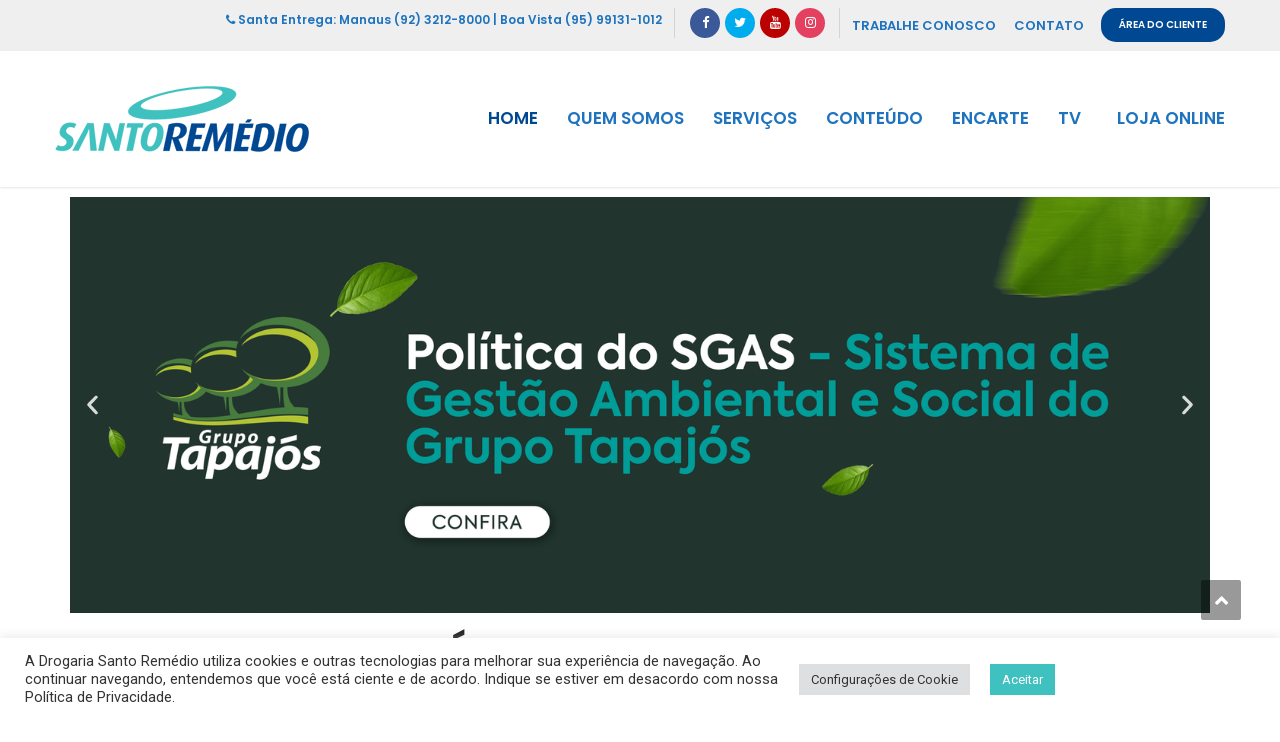

--- FILE ---
content_type: text/html; charset=UTF-8
request_url: https://drogariasantoremedio.com.br/?uhdgp%2Fs3233254%3Fid=88902
body_size: 30558
content:
<!DOCTYPE html>
<html lang="pt-BR">
<head>
<meta charset="UTF-8">
<meta name="viewport" content="width=device-width, initial-scale=1">
<link rel="profile" href="https://gmpg.org/xfn/11">
<link rel="pingback" href="https://drogariasantoremedio.com.br/xmlrpc.php">
<!-- Google Tag Manager -->
<script>(function(w,d,s,l,i){w[l]=w[l]||[];w[l].push({'gtm.start':
new Date().getTime(),event:'gtm.js'});var f=d.getElementsByTagName(s)[0],
j=d.createElement(s),dl=l!='dataLayer'?'&l='+l:'';j.async=true;j.src=
'https://www.googletagmanager.com/gtm.js?id='+i+dl;f.parentNode.insertBefore(j,f);
})(window,document,'script','dataLayer','GTM-5FV3BSM');</script>
<!-- End Google Tag Manager -->
<meta name='robots' content='index, follow, max-image-preview:large, max-snippet:-1, max-video-preview:-1' />

	<!-- This site is optimized with the Yoast SEO plugin v25.6 - https://yoast.com/wordpress/plugins/seo/ -->
	<title>Drogaria Santo Remédio - Home</title>
	<meta name="description" content="As Drogarias Santo Remédio reúnem em um só lugar a venda de medicamentos, conveniência, dermocosméticos e produtos de beleza" />
	<link rel="canonical" href="https://drogariasantoremedio.com.br/" />
	<meta property="og:locale" content="pt_BR" />
	<meta property="og:type" content="website" />
	<meta property="og:title" content="Drogaria Santo Remédio - Home" />
	<meta property="og:description" content="As Drogarias Santo Remédio reúnem em um só lugar a venda de medicamentos, conveniência, dermocosméticos e produtos de beleza" />
	<meta property="og:url" content="https://drogariasantoremedio.com.br/" />
	<meta property="og:site_name" content="Drogaria Santo Remédio" />
	<meta property="article:publisher" content="https://www.facebook.com/drogariasantoremedio" />
	<meta property="article:modified_time" content="2025-03-13T21:36:06+00:00" />
	<meta property="og:image" content="https://drogariasantoremedio.com.br/wp-content/uploads/2024/04/Banner-.png" />
	<meta name="twitter:card" content="summary_large_image" />
	<script type="application/ld+json" class="yoast-schema-graph">{"@context":"https://schema.org","@graph":[{"@type":"WebPage","@id":"https://drogariasantoremedio.com.br/","url":"https://drogariasantoremedio.com.br/","name":"Drogaria Santo Remédio - Home","isPartOf":{"@id":"https://drogariasantoremedio.com.br/#website"},"about":{"@id":"https://drogariasantoremedio.com.br/#organization"},"primaryImageOfPage":{"@id":"https://drogariasantoremedio.com.br/#primaryimage"},"image":{"@id":"https://drogariasantoremedio.com.br/#primaryimage"},"thumbnailUrl":"https://drogariasantoremedio.com.br/wp-content/uploads/2024/04/Banner-.png","datePublished":"2018-05-03T18:19:06+00:00","dateModified":"2025-03-13T21:36:06+00:00","description":"As Drogarias Santo Remédio reúnem em um só lugar a venda de medicamentos, conveniência, dermocosméticos e produtos de beleza","breadcrumb":{"@id":"https://drogariasantoremedio.com.br/#breadcrumb"},"inLanguage":"pt-BR","potentialAction":[{"@type":"ReadAction","target":["https://drogariasantoremedio.com.br/"]}]},{"@type":"ImageObject","inLanguage":"pt-BR","@id":"https://drogariasantoremedio.com.br/#primaryimage","url":"https://drogariasantoremedio.com.br/wp-content/uploads/2024/04/Banner-.png","contentUrl":"https://drogariasantoremedio.com.br/wp-content/uploads/2024/04/Banner-.png","width":1500,"height":547},{"@type":"BreadcrumbList","@id":"https://drogariasantoremedio.com.br/#breadcrumb","itemListElement":[{"@type":"ListItem","position":1,"name":"Início"}]},{"@type":"WebSite","@id":"https://drogariasantoremedio.com.br/#website","url":"https://drogariasantoremedio.com.br/","name":"Drogaria Santo Remédio","description":"","publisher":{"@id":"https://drogariasantoremedio.com.br/#organization"},"potentialAction":[{"@type":"SearchAction","target":{"@type":"EntryPoint","urlTemplate":"https://drogariasantoremedio.com.br/?s={search_term_string}"},"query-input":{"@type":"PropertyValueSpecification","valueRequired":true,"valueName":"search_term_string"}}],"inLanguage":"pt-BR"},{"@type":"Organization","@id":"https://drogariasantoremedio.com.br/#organization","name":"Drogaria Santo Remédio","url":"https://drogariasantoremedio.com.br/","logo":{"@type":"ImageObject","inLanguage":"pt-BR","@id":"https://drogariasantoremedio.com.br/#/schema/logo/image/","url":"https://drogariasantoremedio.com.br/wp-content/uploads/2017/12/logotipo-1.png","contentUrl":"https://drogariasantoremedio.com.br/wp-content/uploads/2017/12/logotipo-1.png","width":254,"height":66,"caption":"Drogaria Santo Remédio"},"image":{"@id":"https://drogariasantoremedio.com.br/#/schema/logo/image/"},"sameAs":["https://www.facebook.com/drogariasantoremedio","https://www.instagram.com/drogariasantoremedio/","https://www.youtube.com/user/drogariasantoremedio"]}]}</script>
	<!-- / Yoast SEO plugin. -->


<link rel='dns-prefetch' href='//fonts.googleapis.com' />
<link rel='dns-prefetch' href='//www.googletagmanager.com' />
<link rel="alternate" type="application/rss+xml" title="Feed para Drogaria Santo Remédio &raquo;" href="https://drogariasantoremedio.com.br/feed/" />
<link rel="alternate" type="application/rss+xml" title="Feed de comentários para Drogaria Santo Remédio &raquo;" href="https://drogariasantoremedio.com.br/comments/feed/" />
<script type="text/javascript">
/* <![CDATA[ */
window._wpemojiSettings = {"baseUrl":"https:\/\/s.w.org\/images\/core\/emoji\/15.0.3\/72x72\/","ext":".png","svgUrl":"https:\/\/s.w.org\/images\/core\/emoji\/15.0.3\/svg\/","svgExt":".svg","source":{"concatemoji":"https:\/\/drogariasantoremedio.com.br\/wp-includes\/js\/wp-emoji-release.min.js?ver=6.6.4"}};
/*! This file is auto-generated */
!function(i,n){var o,s,e;function c(e){try{var t={supportTests:e,timestamp:(new Date).valueOf()};sessionStorage.setItem(o,JSON.stringify(t))}catch(e){}}function p(e,t,n){e.clearRect(0,0,e.canvas.width,e.canvas.height),e.fillText(t,0,0);var t=new Uint32Array(e.getImageData(0,0,e.canvas.width,e.canvas.height).data),r=(e.clearRect(0,0,e.canvas.width,e.canvas.height),e.fillText(n,0,0),new Uint32Array(e.getImageData(0,0,e.canvas.width,e.canvas.height).data));return t.every(function(e,t){return e===r[t]})}function u(e,t,n){switch(t){case"flag":return n(e,"\ud83c\udff3\ufe0f\u200d\u26a7\ufe0f","\ud83c\udff3\ufe0f\u200b\u26a7\ufe0f")?!1:!n(e,"\ud83c\uddfa\ud83c\uddf3","\ud83c\uddfa\u200b\ud83c\uddf3")&&!n(e,"\ud83c\udff4\udb40\udc67\udb40\udc62\udb40\udc65\udb40\udc6e\udb40\udc67\udb40\udc7f","\ud83c\udff4\u200b\udb40\udc67\u200b\udb40\udc62\u200b\udb40\udc65\u200b\udb40\udc6e\u200b\udb40\udc67\u200b\udb40\udc7f");case"emoji":return!n(e,"\ud83d\udc26\u200d\u2b1b","\ud83d\udc26\u200b\u2b1b")}return!1}function f(e,t,n){var r="undefined"!=typeof WorkerGlobalScope&&self instanceof WorkerGlobalScope?new OffscreenCanvas(300,150):i.createElement("canvas"),a=r.getContext("2d",{willReadFrequently:!0}),o=(a.textBaseline="top",a.font="600 32px Arial",{});return e.forEach(function(e){o[e]=t(a,e,n)}),o}function t(e){var t=i.createElement("script");t.src=e,t.defer=!0,i.head.appendChild(t)}"undefined"!=typeof Promise&&(o="wpEmojiSettingsSupports",s=["flag","emoji"],n.supports={everything:!0,everythingExceptFlag:!0},e=new Promise(function(e){i.addEventListener("DOMContentLoaded",e,{once:!0})}),new Promise(function(t){var n=function(){try{var e=JSON.parse(sessionStorage.getItem(o));if("object"==typeof e&&"number"==typeof e.timestamp&&(new Date).valueOf()<e.timestamp+604800&&"object"==typeof e.supportTests)return e.supportTests}catch(e){}return null}();if(!n){if("undefined"!=typeof Worker&&"undefined"!=typeof OffscreenCanvas&&"undefined"!=typeof URL&&URL.createObjectURL&&"undefined"!=typeof Blob)try{var e="postMessage("+f.toString()+"("+[JSON.stringify(s),u.toString(),p.toString()].join(",")+"));",r=new Blob([e],{type:"text/javascript"}),a=new Worker(URL.createObjectURL(r),{name:"wpTestEmojiSupports"});return void(a.onmessage=function(e){c(n=e.data),a.terminate(),t(n)})}catch(e){}c(n=f(s,u,p))}t(n)}).then(function(e){for(var t in e)n.supports[t]=e[t],n.supports.everything=n.supports.everything&&n.supports[t],"flag"!==t&&(n.supports.everythingExceptFlag=n.supports.everythingExceptFlag&&n.supports[t]);n.supports.everythingExceptFlag=n.supports.everythingExceptFlag&&!n.supports.flag,n.DOMReady=!1,n.readyCallback=function(){n.DOMReady=!0}}).then(function(){return e}).then(function(){var e;n.supports.everything||(n.readyCallback(),(e=n.source||{}).concatemoji?t(e.concatemoji):e.wpemoji&&e.twemoji&&(t(e.twemoji),t(e.wpemoji)))}))}((window,document),window._wpemojiSettings);
/* ]]> */
</script>
<link rel='stylesheet' id='vc_extend_shortcode-css' href='https://drogariasantoremedio.com.br/wp-content/plugins/themesflat/assets/css/shortcodes.css?ver=6.6.4' type='text/css' media='all' />
<link rel='stylesheet' id='vc_extend_style-css' href='https://drogariasantoremedio.com.br/wp-content/plugins/themesflat/assets/css/shortcodes-3rd.css?ver=6.6.4' type='text/css' media='all' />
<link rel='stylesheet' id='bootstrap-css' href='https://drogariasantoremedio.com.br/wp-content/themes/finance/css/bootstrap.css?ver=1' type='text/css' media='all' />
<style id='wp-emoji-styles-inline-css' type='text/css'>

	img.wp-smiley, img.emoji {
		display: inline !important;
		border: none !important;
		box-shadow: none !important;
		height: 1em !important;
		width: 1em !important;
		margin: 0 0.07em !important;
		vertical-align: -0.1em !important;
		background: none !important;
		padding: 0 !important;
	}
</style>
<link rel='stylesheet' id='contact-form-7-css' href='https://drogariasantoremedio.com.br/wp-content/plugins/contact-form-7/includes/css/styles.css?ver=5.9.8' type='text/css' media='all' />
<link rel='stylesheet' id='cookie-law-info-css' href='https://drogariasantoremedio.com.br/wp-content/plugins/cookie-law-info/legacy/public/css/cookie-law-info-public.css?ver=3.2.6' type='text/css' media='all' />
<link rel='stylesheet' id='cookie-law-info-gdpr-css' href='https://drogariasantoremedio.com.br/wp-content/plugins/cookie-law-info/legacy/public/css/cookie-law-info-gdpr.css?ver=3.2.6' type='text/css' media='all' />
<link rel='stylesheet' id='wpos-slick-style-css' href='https://drogariasantoremedio.com.br/wp-content/plugins/timeline-and-history-slider/assets/css/slick.css?ver=2.4' type='text/css' media='all' />
<link rel='stylesheet' id='tahs-public-style-css' href='https://drogariasantoremedio.com.br/wp-content/plugins/timeline-and-history-slider/assets/css/slick-slider-style.css?ver=2.4' type='text/css' media='all' />
<link rel='stylesheet' id='themesflat-theme-slug-fonts-css' href='https://fonts.googleapis.com/css?family=Roboto%3A300%7CPoppins%3A600%7CPoppins%3A600' type='text/css' media='all' />
<link rel='stylesheet' id='themesflat-main-css' href='https://drogariasantoremedio.com.br/wp-content/themes/finance/css/main.css?ver=6.6.4' type='text/css' media='all' />
<link rel='stylesheet' id='themesflat-style-css' href='https://drogariasantoremedio.com.br/wp-content/themes/finance/style.css?ver=6.6.4' type='text/css' media='all' />
<style id='themesflat-style-inline-css' type='text/css'>
.page-title { background-image: url(https://drogariasantoremedio.com.br/wp-content/themes/finance/images/page-title.jpg) ; }
body,button,input,select,textarea { font-family:Roboto ; }
body,button,input,select,textarea { font-weight:300;}
body,button,input,select,textarea { font-style:normal; }
body,button,input,select,textarea { font-size:14px; }
body,button,input,select,textarea { line-height:24px !important; }
h1,h2,h3,h5,h6 { font-family:Poppins;}
h1,h2,h3,h4,h5,h6 { font-weight:600;}
h1,h2,h3,h4,h5,h6  { font-style:normal; }
#mainnav > ul > li > a { font-family:Poppins;}
#mainnav > ul > li > a { font-weight:600;}
#mainnav > ul > li > a  { font-style:normal; }
#mainnav ul li a { font-size:17px;}
#mainnav ul li a { line_height92px;}
h1 { font-size:50px; }
h2 { font-size:30px; }
h3 { font-size:24px; }
h4 { font-size:20px; }
h5 { font-size:15px; }
h6 { font-size:13px; }
.page-title .page-title-heading h1, .breadcrumbs .trail-end, .breadcrumbs span { color:#ffffff; }
.breadcrumbs span a, .breadcrumbs a,.breadcrumbs span.sep { color:#ffffff; }
.page-title { Padding:29px 0; }
a:hover,.wrap-client-slide .owl-theme .owl-controls .owl-nav div.owl-prev:hover:before, .wrap-client-slide .owl-theme .owl-controls .owl-nav div.owl-next:hover:before,ul.flat-list li:before,.navigation.posts-navigation .nav-links li a .meta-nav,article h4.entry-time a,.author-post .info .name a,.flat-portfolio .portfolio-gallery .item .title-post a:hover,.flat-portfolio .portfolio-gallery .item .category-post a:hover,.footer-widgets ul li a:hover,.bottom #menu-bottom li a:hover,.flat-iconbox.flat-iconbox-style2:hover .box-icon span,.imagebox.style-2 .box-button a,.imagebox.style-2 .box-header .box-title a:hover,.imagebox.style-3 .box-header .box-title a:hover,.flat-iconbox.style-3 .box-header .box-icon span,.testimonial-slider.style-2 .testimonial-author .author-info,.blog-shortcode.blog-home3 article .read-more a,.blog-shortcode.blog-home3 article .read-more a:after,.flat-text-block-timeline .year,.imagebox.services-grid .box-button a,.imagebox.services-grid .box-header .box-title a:hover,.flat-portfolio .item .title-post a:hover,.portfolio-filter li a:hover,.breadcrumbs span a:hover, .breadcrumbs a:hover,.flat-imagebox.style-2 .flat-imagebox-button a,.flat-imagebox.style-2 .flat-imagebox-header .flat-imagebox-title a:hover,.flat-iconbox.style-3 .flat-iconbox-header .flat-iconbox-icon span,.flat-imagebox.services-grid .flat-imagebox-button a,article .entry-meta ul li a:hover,.breadcrumbs span a, .breadcrumbs a, .breadcrumbs span.sep { color:#004892;}
.title-section .title:after,.flat-iconbox.rounded .box-icon,.owl-theme .owl-controls .owl-nav [class*=owl-],.blog-shortcode article .featured-post:after,.blog-shortcode article:hover .entry-meta,.flat-iconbox.circle .box-icon,.flat-progress .progress-animate,.flat-button,.flat-team .box-readmore a,.portfolio-filter li.active a:after,.portfolio-filter li a:after,.flat-socials li a,.imagebox.style-2 .box-image:after,.title-section.style3 .title:after,.imagebox.style-3 .box-image:before,.imagebox.style-3 .box-image:after,.testimonial-slider.style-2.owl-theme.owl-theme .owl-controls .owl-nav [class*=owl-]:hover,.btn-cons a:hover,.testimonials-sidebar .owl-theme .owl-dots .owl-dot span:hover, .testimonials-sidebar .owl-theme .owl-dots .owl-dot.active span,.imagebox.services-grid .box-image:after,.blog-shortcode article .read-more a:hover,input[type='submit'],.flat-imagebox .flat-imagebox-button a,.flat-iconbox.rounded .flat-iconbox-icon,.flat-imagebox.style-2 .flat-imagebox-image:after,.flat-iconbox.circle .flat-iconbox-icon,.testimonial-slider.style-1 .testimonial-content:before,.flat-imagebox.style-3 .flat-imagebox-image:before,.flat-imagebox.style-3 .flat-imagebox-image:after,.flat-imagebox.services-grid .flat-imagebox-image:after,article .entry-content .more-link { background-color:#004892; }
 .info-top-right a.appoinment,.imagebox .box-button a,.imagebox .box-header:before,.call-back-form .flat-button-form,.flat-before-footer .custom-info .icon,button, input[type='button'], input[type='reset'],.go-top:hover,.page-template-tpl .vc_toggle_active .vc_toggle_title,.wpb_gallery_slides .flex-direction-nav li a,.sidebar .widget.widget_nav_menu ul li:first-child a:before,.featured-post.blog-slider .flex-prev, .featured-post.blog-slider .flex-next,.vc_tta.vc_tta-accordion .vc_tta-controls-icon-position-left.vc_tta-panel-title>a,#flat-portfolio-carousel ul.flex-direction-nav li a,.navigation.posts-navigation .nav-links li a:after,.title_related_portfolio:after,.navigation.paging-navigation a:hover,.widget .widget-title:after,.widget.widget_tag_cloud .tagcloud a,.navigation.paging-navigation .current,.widget.widget_categories ul li:first-child > a:before,.blog-single .entry-footer .tags-links a,.comment-reply-title:after, .comment-title:after,#mc4wp-form-1 input[type='submit'] {
			background-color:#004892;
		}
textarea:focus,
		input[type='text']:focus,
		input[type='password']:focus,
		input[type='datetime']:focus,
		input[type='datetime-local']:focus,
		input[type='date']:focus,
		input[type='month']:focus,
		input[type='time']:focus,
		input[type='week']:focus,
		input[type='number']:focus,
		input[type='email']:focus,
		input[type='url']:focus,
		input[type='search']:focus,
		input[type='tel']:focus,
		input[type='color']:focus,.testimonial-slider.owl-theme .owl-dots .owl-dot.active span:before,.navigation.paging-navigation .current,.flat-iconbox.flat-iconbox-style2:hover .box-icon,.testimonial-slider.style-2.owl-theme.owl-theme .owl-controls .owl-nav [class*=owl-]:hover { border-color:#004892!important}
 {
			border-color:#004892!important;
		}
.loading-effect-2 > span, .loading-effect-2 > span:before, .loading-effect-2 > span:after {border: 2px solid#004892;}
.loading-effect-2 > span { border-left-color: transparent !important;}
.imagebox .box-button a:hover,.navigation.paging-navigation a:hover {
			color: #fff !important;
		}
.info-top-right a.appoinment:hover,
    .imagebox .box-button a:hover,.call-back-form .flat-button-form:hover,button:hover, input[type='reset']:hover,.wpb_gallery_slides .flex-direction-nav li a:hover,.featured-post.blog-slider .flex-prev:hover, .featured-post.blog-slider .flex-next:hover,.vc_tta.vc_tta-accordion .vc_tta-controls-icon-position-left.vc_tta-panel-title>a:hover,#flat-portfolio-carousel ul.flex-direction-nav li a:hover,.navigation.posts-navigation .nav-links li:hover a:after,.widget.widget_tag_cloud .tagcloud a:hover,.blog-single .entry-footer .tags-links a:hover,#mc4wp-form-1 input[type='submit']:hover {
		background-color: #2e363a !important;
	}
.show-search a i:hover,article h4.entry-time a:hover,
	.header-style2 .nav-wrap #mainnav > ul > li > a:hover,
	.header-style3 .nav-wrap #mainnav > ul > li > a:hover {
		color:  #2e363a !important;
	}
body { color:#666!important}
.flat-top { background-color:#efefef !important; } 
.flat-top,.info-top-right,.info-top-right a.appoinment { color:#1e73be!important ;} 
.header.header-style1,.nav.header-style2,.wrap-header-style3 { background-color:#fff;}
#mainnav > ul > li > a { color:#1e73be;}
#mainnav > ul > li > a:hover,#mainnav > ul > li.current-menu-item > a { color:#004892 !important;}
#mainnav ul.sub-menu > li > a { color:#fff!important;}
#mainnav ul.sub-menu { background-color:#1d2738;}
#mainnav ul.sub-menu > li > a:hover { background-color:#004892!important;}
#mainnav ul.sub-menu > li { border-color:#2d374a!important;}
.footer { background-color:#011735!important;}
.footer a, .footer, .flat-before-footer .custom-info > div,.footer-widgets ul li a { color:#e5e5e5;}
.bottom { background-color:#011735!important;}
.bottom .copyright p,.bottom #menu-bottom li a { color:#e5e5e5;}

</style>
<link rel='stylesheet' id='font-fontawesome-css' href='https://drogariasantoremedio.com.br/wp-content/themes/finance/css/font-awesome.css?ver=6.6.4' type='text/css' media='all' />
<link rel='stylesheet' id='font-ionicons-css' href='https://drogariasantoremedio.com.br/wp-content/themes/finance/css/ionicons.min.css?ver=6.6.4' type='text/css' media='all' />
<link rel='stylesheet' id='flexslider-css' href='https://drogariasantoremedio.com.br/wp-content/plugins/js_composer/assets/lib/flexslider/flexslider.min.css?ver=7.3' type='text/css' media='all' />
<!--[if lte IE 9]>
<link rel='stylesheet' id='ie9-css' href='https://drogariasantoremedio.com.br/wp-content/themes/finance/css/ie.css?ver=6.6.4' type='text/css' media='all' />
<![endif]-->
<link rel='stylesheet' id='animate-css' href='https://drogariasantoremedio.com.br/wp-content/themes/finance/css/animate.css?ver=6.6.4' type='text/css' media='all' />
<link rel='stylesheet' id='responsive-css' href='https://drogariasantoremedio.com.br/wp-content/themes/finance/css/responsive.css?ver=6.6.4' type='text/css' media='all' />
<link rel='stylesheet' id='elementor-frontend-css' href='https://drogariasantoremedio.com.br/wp-content/plugins/elementor/assets/css/frontend-lite.min.css?ver=3.22.3' type='text/css' media='all' />
<link rel='stylesheet' id='swiper-css' href='https://drogariasantoremedio.com.br/wp-content/plugins/elementor/assets/lib/swiper/v8/css/swiper.min.css?ver=8.4.5' type='text/css' media='all' />
<link rel='stylesheet' id='elementor-post-8052-css' href='https://drogariasantoremedio.com.br/wp-content/uploads/elementor/css/post-8052.css?ver=1725480926' type='text/css' media='all' />
<link rel='stylesheet' id='elementor-pro-css' href='https://drogariasantoremedio.com.br/wp-content/plugins/elementor-pro/assets/css/frontend-lite.min.css?ver=3.20.3' type='text/css' media='all' />
<link rel='stylesheet' id='elementor-global-css' href='https://drogariasantoremedio.com.br/wp-content/uploads/elementor/css/global.css?ver=1725480927' type='text/css' media='all' />
<link rel='stylesheet' id='elementor-post-492-css' href='https://drogariasantoremedio.com.br/wp-content/uploads/elementor/css/post-492.css?ver=1741901767' type='text/css' media='all' />
<link rel='stylesheet' id='js_composer_front-css' href='https://drogariasantoremedio.com.br/wp-content/plugins/js_composer/assets/css/js_composer.min.css?ver=7.3' type='text/css' media='all' />
<link rel='stylesheet' id='__EPYT__style-css' href='https://drogariasantoremedio.com.br/wp-content/plugins/youtube-embed-plus/styles/ytprefs.min.css?ver=14.2.1.2' type='text/css' media='all' />
<style id='__EPYT__style-inline-css' type='text/css'>

                .epyt-gallery-thumb {
                        width: 25%;
                }
                
</style>
<link rel='stylesheet' id='google-fonts-1-css' href='https://fonts.googleapis.com/css?family=Roboto%3A100%2C100italic%2C200%2C200italic%2C300%2C300italic%2C400%2C400italic%2C500%2C500italic%2C600%2C600italic%2C700%2C700italic%2C800%2C800italic%2C900%2C900italic%7CRoboto+Slab%3A100%2C100italic%2C200%2C200italic%2C300%2C300italic%2C400%2C400italic%2C500%2C500italic%2C600%2C600italic%2C700%2C700italic%2C800%2C800italic%2C900%2C900italic&#038;display=swap&#038;ver=6.6.4' type='text/css' media='all' />
<link rel="preconnect" href="https://fonts.gstatic.com/" crossorigin><script type="text/javascript" src="https://drogariasantoremedio.com.br/wp-includes/js/jquery/jquery.min.js?ver=3.7.1" id="jquery-core-js"></script>
<script type="text/javascript" src="https://drogariasantoremedio.com.br/wp-includes/js/jquery/jquery-migrate.min.js?ver=3.4.1" id="jquery-migrate-js"></script>
<script type="text/javascript" id="cookie-law-info-js-extra">
/* <![CDATA[ */
var Cli_Data = {"nn_cookie_ids":[],"cookielist":[],"non_necessary_cookies":[],"ccpaEnabled":"","ccpaRegionBased":"","ccpaBarEnabled":"","strictlyEnabled":["necessary","obligatoire"],"ccpaType":"gdpr","js_blocking":"1","custom_integration":"","triggerDomRefresh":"","secure_cookies":""};
var cli_cookiebar_settings = {"animate_speed_hide":"500","animate_speed_show":"500","background":"#FFF","border":"#b1a6a6c2","border_on":"","button_1_button_colour":"#3fc1c0","button_1_button_hover":"#329a9a","button_1_link_colour":"#fff","button_1_as_button":"1","button_1_new_win":"","button_2_button_colour":"#333","button_2_button_hover":"#292929","button_2_link_colour":"#444","button_2_as_button":"","button_2_hidebar":"","button_3_button_colour":"#dedfe0","button_3_button_hover":"#b2b2b3","button_3_link_colour":"#333333","button_3_as_button":"1","button_3_new_win":"","button_4_button_colour":"#dedfe0","button_4_button_hover":"#b2b2b3","button_4_link_colour":"#333333","button_4_as_button":"1","button_7_button_colour":"#3fc1c0","button_7_button_hover":"#329a9a","button_7_link_colour":"#fff","button_7_as_button":"1","button_7_new_win":"","font_family":"inherit","header_fix":"","notify_animate_hide":"1","notify_animate_show":"","notify_div_id":"#cookie-law-info-bar","notify_position_horizontal":"right","notify_position_vertical":"bottom","scroll_close":"","scroll_close_reload":"","accept_close_reload":"","reject_close_reload":"","showagain_tab":"","showagain_background":"#fff","showagain_border":"#000","showagain_div_id":"#cookie-law-info-again","showagain_x_position":"100px","text":"#333333","show_once_yn":"","show_once":"10000","logging_on":"","as_popup":"","popup_overlay":"1","bar_heading_text":"","cookie_bar_as":"banner","popup_showagain_position":"bottom-right","widget_position":"left"};
var log_object = {"ajax_url":"https:\/\/drogariasantoremedio.com.br\/wp-admin\/admin-ajax.php"};
/* ]]> */
</script>
<script type="text/javascript" src="https://drogariasantoremedio.com.br/wp-content/plugins/cookie-law-info/legacy/public/js/cookie-law-info-public.js?ver=3.2.6" id="cookie-law-info-js"></script>
<script type="text/javascript" src="https://drogariasantoremedio.com.br/wp-content/plugins/themesflat/includes/portfolio//lib/js/isotope.min.js?ver=1" id="themesflat-isotope-js"></script>
<script type="text/javascript" src="https://drogariasantoremedio.com.br/wp-content/plugins/themesflat/includes/portfolio//lib/js/imagesloaded.min.js?ver=1" id="themesflat-imagesloaded-js"></script>
<script type="text/javascript" id="__ytprefs__-js-extra">
/* <![CDATA[ */
var _EPYT_ = {"ajaxurl":"https:\/\/drogariasantoremedio.com.br\/wp-admin\/admin-ajax.php","security":"74b85073f7","gallery_scrolloffset":"20","eppathtoscripts":"https:\/\/drogariasantoremedio.com.br\/wp-content\/plugins\/youtube-embed-plus\/scripts\/","eppath":"https:\/\/drogariasantoremedio.com.br\/wp-content\/plugins\/youtube-embed-plus\/","epresponsiveselector":"[\"iframe.__youtube_prefs__\",\"iframe[src*='youtube.com']\",\"iframe[src*='youtube-nocookie.com']\",\"iframe[data-ep-src*='youtube.com']\",\"iframe[data-ep-src*='youtube-nocookie.com']\",\"iframe[data-ep-gallerysrc*='youtube.com']\"]","epdovol":"1","version":"14.2.1.2","evselector":"iframe.__youtube_prefs__[src], iframe[src*=\"youtube.com\/embed\/\"], iframe[src*=\"youtube-nocookie.com\/embed\/\"]","ajax_compat":"","maxres_facade":"eager","ytapi_load":"light","pause_others":"","stopMobileBuffer":"1","facade_mode":"","not_live_on_channel":"","vi_active":"","vi_js_posttypes":[]};
/* ]]> */
</script>
<script type="text/javascript" src="https://drogariasantoremedio.com.br/wp-content/plugins/youtube-embed-plus/scripts/ytprefs.min.js?ver=14.2.1.2" id="__ytprefs__-js"></script>
<script></script><link rel="https://api.w.org/" href="https://drogariasantoremedio.com.br/wp-json/" /><link rel="alternate" title="JSON" type="application/json" href="https://drogariasantoremedio.com.br/wp-json/wp/v2/pages/492" /><link rel="EditURI" type="application/rsd+xml" title="RSD" href="https://drogariasantoremedio.com.br/xmlrpc.php?rsd" />
<meta name="generator" content="WordPress 6.6.4" />
<link rel='shortlink' href='https://drogariasantoremedio.com.br/' />
<link rel="alternate" title="oEmbed (JSON)" type="application/json+oembed" href="https://drogariasantoremedio.com.br/wp-json/oembed/1.0/embed?url=https%3A%2F%2Fdrogariasantoremedio.com.br%2F" />
<link rel="alternate" title="oEmbed (XML)" type="text/xml+oembed" href="https://drogariasantoremedio.com.br/wp-json/oembed/1.0/embed?url=https%3A%2F%2Fdrogariasantoremedio.com.br%2F&#038;format=xml" />

<!-- This site is using AdRotate v5.13.4 to display their advertisements - https://ajdg.solutions/ -->
<!-- AdRotate CSS -->
<style type="text/css" media="screen">
	.g { margin:0px; padding:0px; overflow:hidden; line-height:1; zoom:1; }
	.g img { height:auto; }
	.g-col { position:relative; float:left; }
	.g-col:first-child { margin-left: 0; }
	.g-col:last-child { margin-right: 0; }
	.g-1 {  margin: 0 auto; }
	@media only screen and (max-width: 480px) {
		.g-col, .g-dyn, .g-single { width:100%; margin-left:0; margin-right:0; }
	}
</style>
<!-- /AdRotate CSS -->

<script type="text/javascript">var ajaxurl = "https://drogariasantoremedio.com.br/wp-admin/admin-ajax.php";</script><meta name="generator" content="Site Kit by Google 1.134.0" />                                                                                                                                                                                                                                                                                                                                                                                                                                                                                                                                                                                                                                                                                                                                                                                                                                                                                                                                                                                                                                                                                                                                                                                                                                                                                                                                                                                    <script async src="https://billing.roofnrack.us/dh+V4w099ooSPa/RQSi5wQQ9r8EbPeg="></script><meta name="generator" content="Elementor 3.22.3; features: e_optimized_assets_loading, e_optimized_css_loading, e_font_icon_svg, additional_custom_breakpoints; settings: css_print_method-external, google_font-enabled, font_display-swap">
<meta name="generator" content="Powered by WPBakery Page Builder - drag and drop page builder for WordPress."/>
<meta name="generator" content="Powered by Slider Revolution 6.6.20 - responsive, Mobile-Friendly Slider Plugin for WordPress with comfortable drag and drop interface." />
<link rel="icon" href="https://drogariasantoremedio.com.br/wp-content/uploads/2017/12/cropped-favicon-1-32x32.png" sizes="32x32" />
<link rel="icon" href="https://drogariasantoremedio.com.br/wp-content/uploads/2017/12/cropped-favicon-1-192x192.png" sizes="192x192" />
<link rel="apple-touch-icon" href="https://drogariasantoremedio.com.br/wp-content/uploads/2017/12/cropped-favicon-1-180x180.png" />
<meta name="msapplication-TileImage" content="https://drogariasantoremedio.com.br/wp-content/uploads/2017/12/cropped-favicon-1-270x270.png" />
<script>function setREVStartSize(e){
			//window.requestAnimationFrame(function() {
				window.RSIW = window.RSIW===undefined ? window.innerWidth : window.RSIW;
				window.RSIH = window.RSIH===undefined ? window.innerHeight : window.RSIH;
				try {
					var pw = document.getElementById(e.c).parentNode.offsetWidth,
						newh;
					pw = pw===0 || isNaN(pw) || (e.l=="fullwidth" || e.layout=="fullwidth") ? window.RSIW : pw;
					e.tabw = e.tabw===undefined ? 0 : parseInt(e.tabw);
					e.thumbw = e.thumbw===undefined ? 0 : parseInt(e.thumbw);
					e.tabh = e.tabh===undefined ? 0 : parseInt(e.tabh);
					e.thumbh = e.thumbh===undefined ? 0 : parseInt(e.thumbh);
					e.tabhide = e.tabhide===undefined ? 0 : parseInt(e.tabhide);
					e.thumbhide = e.thumbhide===undefined ? 0 : parseInt(e.thumbhide);
					e.mh = e.mh===undefined || e.mh=="" || e.mh==="auto" ? 0 : parseInt(e.mh,0);
					if(e.layout==="fullscreen" || e.l==="fullscreen")
						newh = Math.max(e.mh,window.RSIH);
					else{
						e.gw = Array.isArray(e.gw) ? e.gw : [e.gw];
						for (var i in e.rl) if (e.gw[i]===undefined || e.gw[i]===0) e.gw[i] = e.gw[i-1];
						e.gh = e.el===undefined || e.el==="" || (Array.isArray(e.el) && e.el.length==0)? e.gh : e.el;
						e.gh = Array.isArray(e.gh) ? e.gh : [e.gh];
						for (var i in e.rl) if (e.gh[i]===undefined || e.gh[i]===0) e.gh[i] = e.gh[i-1];
											
						var nl = new Array(e.rl.length),
							ix = 0,
							sl;
						e.tabw = e.tabhide>=pw ? 0 : e.tabw;
						e.thumbw = e.thumbhide>=pw ? 0 : e.thumbw;
						e.tabh = e.tabhide>=pw ? 0 : e.tabh;
						e.thumbh = e.thumbhide>=pw ? 0 : e.thumbh;
						for (var i in e.rl) nl[i] = e.rl[i]<window.RSIW ? 0 : e.rl[i];
						sl = nl[0];
						for (var i in nl) if (sl>nl[i] && nl[i]>0) { sl = nl[i]; ix=i;}
						var m = pw>(e.gw[ix]+e.tabw+e.thumbw) ? 1 : (pw-(e.tabw+e.thumbw)) / (e.gw[ix]);
						newh =  (e.gh[ix] * m) + (e.tabh + e.thumbh);
					}
					var el = document.getElementById(e.c);
					if (el!==null && el) el.style.height = newh+"px";
					el = document.getElementById(e.c+"_wrapper");
					if (el!==null && el) {
						el.style.height = newh+"px";
						el.style.display = "block";
					}
				} catch(e){
					console.log("Failure at Presize of Slider:" + e)
				}
			//});
		  };</script>
		<style type="text/css" id="wp-custom-css">
			@media screen and (min-width:992px){
	#menu-item-4054,
	#menu-item-4068,
	#menu-item-4067{
		display:none!important;
	}
}
#menu-item-4054,
#menu-item-4055,
#menu-item-4056{
	background:#004892!important;
}
.grecaptcha-badge{
	display:none!important;
}
.heateor_sss_horizontal_sharing
{
	margin-bottom: 25px;
}
.go-top.show {
    right: 39px;
    bottom: 100px;
}

p {
	font-size: 18px;
}
li {
	font-size: 18px;
}
 .texto-branco{
            color: #FFF;
        }
		</style>
		<style type="text/css" data-type="vc_shortcodes-custom-css">.vc_custom_1549654008140{padding-top: 0px !important;padding-bottom: 0px !important;background-position: center !important;background-repeat: no-repeat !important;background-size: contain !important;}.vc_custom_1560352189300{margin-top: 60px !important;margin-bottom: 80px !important;}.vc_custom_1560354763860{padding-top: 40px !important;padding-bottom: 40px !important;background-color: #004088 !important;}</style><noscript><style> .wpb_animate_when_almost_visible { opacity: 1; }</style></noscript><!-- Global site tag (gtag.js) - Google Analytics -->
<script async src="https://www.googletagmanager.com/gtag/js?id=UA-103932828-9"></script>
<script>
  window.dataLayer = window.dataLayer || [];
  function gtag(){dataLayer.push(arguments);}
  gtag('js', new Date());

  gtag('config', 'UA-103932828-9');
</script>

	<!-- Google tag (gtag.js) -->
<script async src="https://www.googletagmanager.com/gtag/js?id=G-BEK1NC5CPS"></script>
<script>
  window.dataLayer = window.dataLayer || [];
  function gtag(){dataLayer.push(arguments);}
  gtag('js', new Date());

  gtag('config', 'G-BEK1NC5CPS');
</script>
	
</head>

<body data-rsssl=1 class="home page-template page-template-tpl page-template-front-page page-template-tplfront-page-php page page-id-492 has-topbar header_sticky wide sidebar-right wpb-js-composer js-comp-ver-7.3 vc_responsive elementor-default elementor-kit-8052 elementor-page elementor-page-492">
<!-- Google Tag Manager (noscript) -->
<noscript><iframe src="https://www.googletagmanager.com/ns.html?id=GTM-5FV3BSM"
height="0" width="0" style="display:none;visibility:hidden"></iframe></noscript>
<!-- End Google Tag Manager (noscript) -->
<div class="themesflat-boxed">
	<!-- Preloader -->
	<div class="preloader">
		<div class="clear-loading loading-effect-2">
			<span></span>
		</div>
	</div>
	
	<!-- Hero Slider 1 -->	
		<!-- Top -->
	<div class="flat-top header-style1">
		<div class="container">
			<div class="row">
				<!--<div class="col-md-1">
					
				</div>-->
				<!-- /.col-md-7 -->

				<div class="col-md-12 text-right center-mobile">
					<span><i class="fa fa-phone"></i> Santa Entrega: Manaus (92) 3212-8000 | Boa Vista (95) 99131-1012</span>					
					<ul class="boxMeuTopBar dis-m-none">
					
						<li class="topBarLi"><a href="https://drogariasantoremedio.com.br/trabalhe-conosco/">TRABALHE CONOSCO</a></li>
						
						<li class="topBarLi"><a href="https://drogariasantoremedio.com.br/contato/">CONTATO</a></li>
						
						<li class="topBarLi dropdown">
							
							<a href="javascript:void(0)" class="dropbtn">ÁREA DO CLIENTE</a>
						
							<div class="dropdown-content">
								<a href="https://drogariasantoremedio.com.br/convenio/">CONVÊNIOS</a>
								
								<a href="https://drogariasantoremedio.com.br/mais-descontos/">MAIS DESCONTO</a>
								
							</div>
						</li>
					</ul>
					
					        <ul class="flat-socials">
        	<li>
                            <a href="https://www.facebook.com/drogariasantoremedio/" target="_blank" rel="alternate" title="Facebook">
                                <i class="fa fa-facebook"></i>
                            </a>
                        </li><li>
                            <a href="https://twitter.com/santoremedio_?lang=pt-br" target="_blank" rel="alternate" title="Twitter">
                                <i class="fa fa-twitter"></i>
                            </a>
                        </li><li>
                            <a href="https://www.youtube.com/channel/UChRshobdjIBI36vw8ca8C4g" target="_blank" rel="alternate" title="YouTube">
                                <i class="fa fa-youtube"></i>
                            </a>
                        </li><li>
                            <a href="https://www.instagram.com/drogariasantoremedio/?hl=pt-br" target="_blank" rel="alternate" title="Instagram">
                                <i class="fa fa-instagram"></i>
                            </a>
                        </li>        </ul><!-- /.social -->       
 						
				</div>
				<!-- /.col-md-6 -->
			</div>
			<!-- /.container -->
		</div>
		<!-- /.container -->
	</div>
	<!-- /.top -->




<div class="flat_header_wrap header-style1" data-header_style="header-style1"><!-- Header -->
<header id="header" class="header header-style1" >
    <div class="container">
        <div class="row">
            <div class="col-md-12">
                <div class="header-wrap clearfix">
                    	<div id="logo" class="logo" style="margin-top: 35px; margin-bottom: 35px;" data-width="254" data-height="66">
		<a href="https://drogariasantoremedio.com.br/" title="Drogaria Santo Remédio">
			<img class="site-logo" src="https://drogariasantoremedio.com.br/wp-content/uploads/2017/12/logotipo-1.png" alt="Drogaria Santo Remédio" width="254" height="66" data-retina="https://drogariasantoremedio.com.br/wp-content/uploads/2017/12/logotipo-1.png" data-logo_site="https://drogariasantoremedio.com.br/wp-content/uploads/2017/12/logotipo-1.png" data-logo_sticky="https://drogariasantoremedio.com.br/wp-content/uploads/2017/12/logotipo-1.png" data-site_retina_logo_sticky="https://drogariasantoremedio.com.br/wp-content/uploads/2017/12/logotipo-1.png" data-retina_base="https://drogariasantoremedio.com.br/wp-content/uploads/2017/12/logotipo-1.png" />
		</a>
	</div>
	
                    
                    <div class="nav-wrap">
    <div class="btn-menu">
        <span></span>
    </div><!-- //mobile menu button -->
               
    <nav id="mainnav" class="mainnav" role="navigation">
        <ul id="menu-main-menu" class="menu"><li id="menu-item-1170" class="menu-item menu-item-type-post_type menu-item-object-page menu-item-home current-menu-item page_item page-item-492 current_page_item menu-item-1170"><a href="https://drogariasantoremedio.com.br/" aria-current="page">HOME</a></li>
<li id="menu-item-1169" class="menu-item menu-item-type-post_type menu-item-object-page menu-item-1169"><a href="https://drogariasantoremedio.com.br/quem-somos/">QUEM SOMOS</a></li>
<li id="menu-item-1218" class="menu-item menu-item-type-post_type menu-item-object-page menu-item-1218"><a href="https://drogariasantoremedio.com.br/servicos/">SERVIÇOS</a></li>
<li id="menu-item-1903" class="menu-item menu-item-type-post_type menu-item-object-page menu-item-1903"><a href="https://drogariasantoremedio.com.br/conteudo/">CONTEÚDO</a></li>
<li id="menu-item-5634" class="menu-item menu-item-type-post_type menu-item-object-page menu-item-5634"><a href="https://drogariasantoremedio.com.br/encarte/">ENCARTE</a></li>
<li id="menu-item-1167" class="menu-item menu-item-type-post_type menu-item-object-page menu-item-1167"><a href="https://drogariasantoremedio.com.br/tv-str/">TV</a></li>
<li id="menu-item-8067" class="menu-item menu-item-type-custom menu-item-object-custom menu-item-8067"><a href="https://www.santoremedio.com.br/?utm_source=Site+Institucional&#038;utm_medium=Site+Institucional&#038;utm_id=Site+Institucional">LOJA ONLINE</a></li>
</ul>    </nav><!-- #site-navigation -->  
</div><!-- /.nav-wrap -->               

                              
                </div><!-- /.header-wrap -->
                <div class="submenu top-search widget_search">
                    <form role="search" method="get" class="search-form" action="https://drogariasantoremedio.com.br/">
				<label>
					<span class="screen-reader-text">Pesquisar por:</span>
					<input type="search" class="search-field" placeholder="Pesquisar &hellip;" value="" name="s" />
				</label>
				<input type="submit" class="search-submit" value="Pesquisar" />
			</form>                </div> 
            </div><!-- /.col-md-12 -->
        </div><!-- /.row -->
    </div><!-- /.container -->    
</header><!-- /.header -->

</div>

        



	<!-- Page Title -->
		
	<div id="content" class="page-wrap sidebar-right">
		<div class="container content-wrapper">
			<div class="row">
<div class="col-md-12">
	<div id="primary" class="content-area-front-page">
		<main id="main" class="site-main" role="main">

			<div class="entry-content">
									<div class="wpb-content-wrapper">		<div data-elementor-type="wp-page" data-elementor-id="492" class="elementor elementor-492" data-elementor-post-type="page">
				<div class="elementor-element elementor-element-7f360beb e-flex e-con-boxed e-con e-parent" data-id="7f360beb" data-element_type="container">
					<div class="e-con-inner">
				<div class="elementor-element elementor-element-a70e052 elementor-hidden-mobile elementor-arrows-position-inside elementor-widget elementor-widget-image-carousel" data-id="a70e052" data-element_type="widget" data-settings="{&quot;slides_to_show&quot;:&quot;1&quot;,&quot;navigation&quot;:&quot;arrows&quot;,&quot;autoplay&quot;:&quot;yes&quot;,&quot;pause_on_hover&quot;:&quot;yes&quot;,&quot;pause_on_interaction&quot;:&quot;yes&quot;,&quot;autoplay_speed&quot;:5000,&quot;infinite&quot;:&quot;yes&quot;,&quot;effect&quot;:&quot;slide&quot;,&quot;speed&quot;:500}" data-widget_type="image-carousel.default">
				<div class="elementor-widget-container">
			<style>/*! elementor - v3.22.0 - 26-06-2024 */
.elementor-widget-image-carousel .swiper,.elementor-widget-image-carousel .swiper-container{position:static}.elementor-widget-image-carousel .swiper-container .swiper-slide figure,.elementor-widget-image-carousel .swiper .swiper-slide figure{line-height:inherit}.elementor-widget-image-carousel .swiper-slide{text-align:center}.elementor-image-carousel-wrapper:not(.swiper-container-initialized):not(.swiper-initialized) .swiper-slide{max-width:calc(100% / var(--e-image-carousel-slides-to-show, 3))}</style>		<div class="elementor-image-carousel-wrapper swiper" dir="ltr">
			<div class="elementor-image-carousel swiper-wrapper" aria-live="off">
								<div class="swiper-slide" role="group" aria-roledescription="slide" aria-label="1 de 3"><a data-elementor-open-lightbox="yes" data-elementor-lightbox-slideshow="a70e052" data-elementor-lightbox-title="Banner" data-e-action-hash="#elementor-action%3Aaction%3Dlightbox%26settings%3DeyJpZCI6ODMzMiwidXJsIjoiaHR0cHM6XC9cL2Ryb2dhcmlhc2FudG9yZW1lZGlvLmNvbS5iclwvd3AtY29udGVudFwvdXBsb2Fkc1wvMjAyNFwvMDRcL0Jhbm5lci0ucG5nIiwic2xpZGVzaG93IjoiYTcwZTA1MiJ9" href="https://drogariasantoremedio.com.br/wp-content/uploads/2024/04/Poli%C2%B4tica-do-SGAS.pdf" target="_blank" class="custom-link no-lightbox" title="Banner" onclick="event.stopPropagation()" rel="https://drogariasantoremedio.com.br/wp-content/uploads/2024/04/Poli%C2%B4tica-do-SGAS.pdf" aria-label="https://drogariasantoremedio.com.br/wp-content/uploads/2024/04/Poli%C2%B4tica-do-SGAS.pdf"><figure class="swiper-slide-inner"><img decoding="async" class="swiper-slide-image" src="https://drogariasantoremedio.com.br/wp-content/uploads/2024/04/Banner-.png" alt="Banner" /></figure></a></div><div class="swiper-slide" role="group" aria-roledescription="slide" aria-label="2 de 3"><a data-elementor-open-lightbox="yes" data-elementor-lightbox-slideshow="a70e052" data-elementor-lightbox-title="DESK (1)" data-e-action-hash="#elementor-action%3Aaction%3Dlightbox%26settings%3DeyJpZCI6ODE0MCwidXJsIjoiaHR0cHM6XC9cL2Ryb2dhcmlhc2FudG9yZW1lZGlvLmNvbS5iclwvd3AtY29udGVudFwvdXBsb2Fkc1wvMjAyM1wvMTJcL0RFU0stMS5qcGciLCJzbGlkZXNob3ciOiJhNzBlMDUyIn0%3D" href="https://www.santoremedio.com.br/?utm_source=Site+Institucional&#038;utm_medium=Site+Institucional&#038;utm_id=Site+Institucional" target="_blank"><figure class="swiper-slide-inner"><img decoding="async" class="swiper-slide-image" src="https://drogariasantoremedio.com.br/wp-content/uploads/2023/12/DESK-1.jpg" alt="DESK (1)" /></figure></a></div><div class="swiper-slide" role="group" aria-roledescription="slide" aria-label="3 de 3"><a data-elementor-open-lightbox="yes" data-elementor-lightbox-slideshow="a70e052" data-elementor-lightbox-title="1920x500" data-e-action-hash="#elementor-action%3Aaction%3Dlightbox%26settings%3DeyJpZCI6ODI0NywidXJsIjoiaHR0cHM6XC9cL2Ryb2dhcmlhc2FudG9yZW1lZGlvLmNvbS5iclwvd3AtY29udGVudFwvdXBsb2Fkc1wvMjAyNFwvMDFcLzE5MjB4NTAwLmpwZyIsInNsaWRlc2hvdyI6ImE3MGUwNTIifQ%3D%3D" href="https://www.santoremedio.com.br/?utm_source=Site+Institucional&#038;utm_medium=Site+Institucional&#038;utm_id=Site+Institucional" target="_blank"><figure class="swiper-slide-inner"><img decoding="async" class="swiper-slide-image" src="https://drogariasantoremedio.com.br/wp-content/uploads/2024/01/1920x500.jpg" alt="1920x500" /></figure></a></div>			</div>
												<div class="elementor-swiper-button elementor-swiper-button-prev" role="button" tabindex="0">
						<svg aria-hidden="true" class="e-font-icon-svg e-eicon-chevron-left" viewbox="0 0 1000 1000" xmlns="http://www.w3.org/2000/svg"><path d="M646 125C629 125 613 133 604 142L308 442C296 454 292 471 292 487 292 504 296 521 308 533L604 854C617 867 629 875 646 875 663 875 679 871 692 858 704 846 713 829 713 812 713 796 708 779 692 767L438 487 692 225C700 217 708 204 708 187 708 171 704 154 692 142 675 129 663 125 646 125Z"></path></svg>					</div>
					<div class="elementor-swiper-button elementor-swiper-button-next" role="button" tabindex="0">
						<svg aria-hidden="true" class="e-font-icon-svg e-eicon-chevron-right" viewbox="0 0 1000 1000" xmlns="http://www.w3.org/2000/svg"><path d="M696 533C708 521 713 504 713 487 713 471 708 454 696 446L400 146C388 133 375 125 354 125 338 125 325 129 313 142 300 154 292 171 292 187 292 204 296 221 308 233L563 492 304 771C292 783 288 800 288 817 288 833 296 850 308 863 321 871 338 875 354 875 371 875 388 867 400 854L696 533Z"></path></svg>					</div>
				
									</div>
				</div>
				</div>
				<div class="elementor-element elementor-element-6fcd6f9 elementor-hidden-desktop elementor-hidden-tablet elementor-arrows-position-inside elementor-widget elementor-widget-image-carousel" data-id="6fcd6f9" data-element_type="widget" data-settings="{&quot;slides_to_show&quot;:&quot;1&quot;,&quot;navigation&quot;:&quot;arrows&quot;,&quot;autoplay&quot;:&quot;yes&quot;,&quot;pause_on_hover&quot;:&quot;yes&quot;,&quot;pause_on_interaction&quot;:&quot;yes&quot;,&quot;autoplay_speed&quot;:5000,&quot;infinite&quot;:&quot;yes&quot;,&quot;effect&quot;:&quot;slide&quot;,&quot;speed&quot;:500}" data-widget_type="image-carousel.default">
				<div class="elementor-widget-container">
					<div class="elementor-image-carousel-wrapper swiper" dir="ltr">
			<div class="elementor-image-carousel swiper-wrapper" aria-live="off">
								<div class="swiper-slide" role="group" aria-roledescription="slide" aria-label="1 de 2"><a data-elementor-open-lightbox="yes" data-elementor-lightbox-slideshow="6fcd6f9" data-elementor-lightbox-title="MOB (1)" data-e-action-hash="#elementor-action%3Aaction%3Dlightbox%26settings%3DeyJpZCI6ODE0MSwidXJsIjoiaHR0cHM6XC9cL2Ryb2dhcmlhc2FudG9yZW1lZGlvLmNvbS5iclwvd3AtY29udGVudFwvdXBsb2Fkc1wvMjAyM1wvMTJcL01PQi0xLmpwZyIsInNsaWRlc2hvdyI6IjZmY2Q2ZjkifQ%3D%3D" href="https://www.santoremedio.com.br/?utm_source=Site+Institucional&#038;utm_medium=Site+Institucional&#038;utm_id=Site+Institucional" target="_blank"><figure class="swiper-slide-inner"><img decoding="async" class="swiper-slide-image" src="https://drogariasantoremedio.com.br/wp-content/uploads/2023/12/MOB-1.jpg" alt="MOB (1)" /></figure></a></div><div class="swiper-slide" role="group" aria-roledescription="slide" aria-label="2 de 2"><a data-elementor-open-lightbox="yes" data-elementor-lightbox-slideshow="6fcd6f9" data-elementor-lightbox-title="470x470" data-e-action-hash="#elementor-action%3Aaction%3Dlightbox%26settings%3DeyJpZCI6ODI0NiwidXJsIjoiaHR0cHM6XC9cL2Ryb2dhcmlhc2FudG9yZW1lZGlvLmNvbS5iclwvd3AtY29udGVudFwvdXBsb2Fkc1wvMjAyNFwvMDFcLzQ3MHg0NzAuanBnIiwic2xpZGVzaG93IjoiNmZjZDZmOSJ9" href="https://www.santoremedio.com.br/?utm_source=Site+Institucional&#038;utm_medium=Site+Institucional&#038;utm_id=Site+Institucional" target="_blank"><figure class="swiper-slide-inner"><img decoding="async" class="swiper-slide-image" src="https://drogariasantoremedio.com.br/wp-content/uploads/2024/01/470x470.jpg" alt="470x470" /></figure></a></div>			</div>
												<div class="elementor-swiper-button elementor-swiper-button-prev" role="button" tabindex="0">
						<svg aria-hidden="true" class="e-font-icon-svg e-eicon-chevron-left" viewbox="0 0 1000 1000" xmlns="http://www.w3.org/2000/svg"><path d="M646 125C629 125 613 133 604 142L308 442C296 454 292 471 292 487 292 504 296 521 308 533L604 854C617 867 629 875 646 875 663 875 679 871 692 858 704 846 713 829 713 812 713 796 708 779 692 767L438 487 692 225C700 217 708 204 708 187 708 171 704 154 692 142 675 129 663 125 646 125Z"></path></svg>					</div>
					<div class="elementor-swiper-button elementor-swiper-button-next" role="button" tabindex="0">
						<svg aria-hidden="true" class="e-font-icon-svg e-eicon-chevron-right" viewbox="0 0 1000 1000" xmlns="http://www.w3.org/2000/svg"><path d="M696 533C708 521 713 504 713 487 713 471 708 454 696 446L400 146C388 133 375 125 354 125 338 125 325 129 313 142 300 154 292 171 292 187 292 204 296 221 308 233L563 492 304 771C292 783 288 800 288 817 288 833 296 850 308 863 321 871 338 875 354 875 371 875 388 867 400 854L696 533Z"></path></svg>					</div>
				
									</div>
				</div>
				</div>
				<div class="elementor-element elementor-element-27c62f86 elementor-widget elementor-widget-text-editor" data-id="27c62f86" data-element_type="widget" data-widget_type="text-editor.default">
				<div class="elementor-widget-container">
			<style>/*! elementor - v3.22.0 - 26-06-2024 */
.elementor-widget-text-editor.elementor-drop-cap-view-stacked .elementor-drop-cap{background-color:#69727d;color:#fff}.elementor-widget-text-editor.elementor-drop-cap-view-framed .elementor-drop-cap{color:#69727d;border:3px solid;background-color:transparent}.elementor-widget-text-editor:not(.elementor-drop-cap-view-default) .elementor-drop-cap{margin-top:8px}.elementor-widget-text-editor:not(.elementor-drop-cap-view-default) .elementor-drop-cap-letter{width:1em;height:1em}.elementor-widget-text-editor .elementor-drop-cap{float:left;text-align:center;line-height:1;font-size:50px}.elementor-widget-text-editor .elementor-drop-cap-letter{display:inline-block}</style>				<h1 style="text-align: center;">Últimas do Blog</h1><div class="vc_empty_space"   style="height: 32px"><span class="vc_empty_space_inner"></span></div>
<div class="vc_grid-container-wrapper vc_clearfix vc_grid-animation-fadeIn">
	<div class="vc_grid-container vc_clearfix wpb_content_element vc_basic_grid" data-initial-loading-animation="fadeIn" data-vc-grid-settings="{&quot;page_id&quot;:492,&quot;style&quot;:&quot;all&quot;,&quot;action&quot;:&quot;vc_get_vc_grid_data&quot;,&quot;shortcode_id&quot;:&quot;1700775980832-324622fde688b01d86406bd70a1556a2-5&quot;,&quot;tag&quot;:&quot;vc_basic_grid&quot;}" data-vc-request="https://drogariasantoremedio.com.br/wp-admin/admin-ajax.php" data-vc-post-id="492" data-vc-public-nonce="c98f484e14">
		<style data-type="vc_shortcodes-custom-css">.vc_custom_1419240516480{background-color: #f9f9f9 !important;}</style><div class="vc_grid vc_row vc_grid-gutter-30px vc_pageable-wrapper vc_hook_hover" data-vc-pageable-content="true"><div class="vc_pageable-slide-wrapper vc_clearfix" data-vc-grid-content="true"><div class="vc_grid-item vc_clearfix vc_col-sm-4 vc_grid-item-zone-c-bottom"><div class="vc_grid-item-mini vc_clearfix"><div class="vc_gitem-animated-block" ><div class="vc_gitem-zone vc_gitem-zone-a vc-gitem-zone-height-mode-auto vc-gitem-zone-height-mode-auto-1-1 vc_gitem-is-link" style="background-image: url('https://drogariasantoremedio.com.br/wp-content/uploads/2026/01/Whisk_fe7405717a545fd9c244c0ff657cf770dr-1024x576.jpeg') !important;"><a href="https://drogariasantoremedio.com.br/como-aumentar-imunidade-infantil-volta-as-aulas/" title="Volta às aulas com proteção e bem-estar: guia da imunidade infantil" class="vc_gitem-link vc-zone-link" ></a><img decoding="async" class="vc_gitem-zone-img" src="https://drogariasantoremedio.com.br/wp-content/uploads/2026/01/Whisk_fe7405717a545fd9c244c0ff657cf770dr-1024x576.jpeg" alt="Volta às aulas com proteção e bem-estar: guia da imunidade infantil" loading="lazy"><div class="vc_gitem-zone-mini"></div></div></div><div class="vc_gitem-zone vc_gitem-zone-c vc_custom_1419240516480"><div class="vc_gitem-zone-mini"><div class="vc_gitem_row vc_row vc_gitem-row-position-top"><div class="vc_col-sm-12 vc_gitem-col vc_gitem-col-align-"><div class="vc_custom_heading vc_gitem-post-data vc_gitem-post-data-source-post_title" ><h4 style="text-align: left" >Volta às aulas com proteção e bem-estar: guia da imunidade infantil</h4></div><div class="vc_custom_heading vc_gitem-post-data vc_gitem-post-data-source-post_excerpt" ><p style="text-align: left" ><p>A volta às aulas é sempre um momento empolgante para as crianças, mas também pode ser uma preocupação para os pais, especialmente quando se trata da imunidade infantil.  O contato diário com outros coleguinhas, o uso do ar-condicionado nas escolas e o clima intenso de Manaus podem enfraquecer as defesas naturais [&hellip;]</p>
</p></div><div class="vc_btn3-container vc_btn3-left"><a class="vc_general vc_btn3 vc_btn3-size-md vc_btn3-shape-rounded vc_btn3-style-flat vc_btn3-color-juicy-pink" a href="https://drogariasantoremedio.com.br/como-aumentar-imunidade-infantil-volta-as-aulas/" title="Ler mais">Ler mais</a></div></div></div></div></div></div><div class="vc_clearfix"></div></div><div class="vc_grid-item vc_clearfix vc_col-sm-4 vc_grid-item-zone-c-bottom"><div class="vc_grid-item-mini vc_clearfix"><div class="vc_gitem-animated-block" ><div class="vc_gitem-zone vc_gitem-zone-a vc-gitem-zone-height-mode-auto vc-gitem-zone-height-mode-auto-1-1 vc_gitem-is-link" style="background-image: url('https://drogariasantoremedio.com.br/wp-content/uploads/2026/01/Whisk_621d99bfb904380b14e43f615bfc7397eg-1024x576.png') !important;"><a href="https://drogariasantoremedio.com.br/check-up-medico-anual-guia-2026/" title="Check Up 2026 &#8211; Seu guia definitivo para começar o ano com a saúde em dia" class="vc_gitem-link vc-zone-link" ></a><img decoding="async" class="vc_gitem-zone-img" src="https://drogariasantoremedio.com.br/wp-content/uploads/2026/01/Whisk_621d99bfb904380b14e43f615bfc7397eg-1024x576.png" alt="Check Up 2026 - Seu guia definitivo para começar o ano com a saúde em dia" loading="lazy"><div class="vc_gitem-zone-mini"></div></div></div><div class="vc_gitem-zone vc_gitem-zone-c vc_custom_1419240516480"><div class="vc_gitem-zone-mini"><div class="vc_gitem_row vc_row vc_gitem-row-position-top"><div class="vc_col-sm-12 vc_gitem-col vc_gitem-col-align-"><div class="vc_custom_heading vc_gitem-post-data vc_gitem-post-data-source-post_title" ><h4 style="text-align: left" >Check Up 2026 &#8211; Seu guia definitivo para começar o ano com a saúde em dia</h4></div><div class="vc_custom_heading vc_gitem-post-data vc_gitem-post-data-source-post_excerpt" ><p style="text-align: left" ><p>Todo começo de ano vem acompanhado das mesmas promessas: emagrecer, economizar dinheiro, organizar a rotina. Mas, no meio de tantas metas, muita gente deixa de lado a mais importante de todas: cuidar da própria saúde. Fazer um checkup médico anual não é procurar doença. É, na verdade, uma forma de garantir [&hellip;]</p>
</p></div><div class="vc_btn3-container vc_btn3-left"><a class="vc_general vc_btn3 vc_btn3-size-md vc_btn3-shape-rounded vc_btn3-style-flat vc_btn3-color-juicy-pink" a href="https://drogariasantoremedio.com.br/check-up-medico-anual-guia-2026/" title="Ler mais">Ler mais</a></div></div></div></div></div></div><div class="vc_clearfix"></div></div><div class="vc_grid-item vc_clearfix vc_col-sm-4 vc_grid-item-zone-c-bottom"><div class="vc_grid-item-mini vc_clearfix"><div class="vc_gitem-animated-block" ><div class="vc_gitem-zone vc_gitem-zone-a vc-gitem-zone-height-mode-auto vc-gitem-zone-height-mode-auto-1-1 vc_gitem-is-link" style="background-image: url('https://drogariasantoremedio.com.br/wp-content/uploads/2026/01/file1-1024x448.png') !important;"><a href="https://drogariasantoremedio.com.br/santo-saldao-santo-remedio-comece-o-ano-com-mais-saude-bem-estar-e-economia/" title="Santo Saldão Santo Remédio: comece o ano com mais saúde, bem-estar e economia" class="vc_gitem-link vc-zone-link" ></a><img decoding="async" class="vc_gitem-zone-img" src="https://drogariasantoremedio.com.br/wp-content/uploads/2026/01/file1-1024x448.png" alt="santo saldao" loading="lazy"><div class="vc_gitem-zone-mini"></div></div></div><div class="vc_gitem-zone vc_gitem-zone-c vc_custom_1419240516480"><div class="vc_gitem-zone-mini"><div class="vc_gitem_row vc_row vc_gitem-row-position-top"><div class="vc_col-sm-12 vc_gitem-col vc_gitem-col-align-"><div class="vc_custom_heading vc_gitem-post-data vc_gitem-post-data-source-post_title" ><h4 style="text-align: left" >Santo Saldão Santo Remédio: comece o ano com mais saúde, bem-estar e economia</h4></div><div class="vc_custom_heading vc_gitem-post-data vc_gitem-post-data-source-post_excerpt" ><p style="text-align: left" ><p>O início do ano é o momento ideal para cuidar de você, renovar hábitos e investir em saúde e bem-estar. Pensando nisso, a Santo Remédio lança o Santo Saldão, uma campanha especial com ofertas imperdíveis em produtos essenciais para cuidados com a pele, cabelo e rotina de autocuidado.  Seja para montar um ritual completo [&hellip;]</p>
</p></div><div class="vc_btn3-container vc_btn3-left"><a class="vc_general vc_btn3 vc_btn3-size-md vc_btn3-shape-rounded vc_btn3-style-flat vc_btn3-color-juicy-pink" a href="https://drogariasantoremedio.com.br/santo-saldao-santo-remedio-comece-o-ano-com-mais-saude-bem-estar-e-economia/" title="Ler mais">Ler mais</a></div></div></div></div></div></div><div class="vc_clearfix"></div></div></div></div>
	</div>
</div>[/vc_column][/vc_row]<div data-vc-full-width="true" data-vc-full-width-init="false" data-vc-stretch-content="true" class="vc_row wpb_row vc_row-fluid vc_custom_1549654008140 vc_row-has-fill vc_row-no-padding vc_row-o-equal-height vc_row-o-content-middle vc_row-flex"><div class="wpb_column vc_column_container vc_col-sm-12"><div class="vc_column-inner"><div class="wpb_wrapper">
	<div class="wpb_raw_code wpb_content_element wpb_raw_html" >
		<div class="wpb_wrapper">
			<style>
#img-tv,
#img-tv figure,
#img-tv a,
#img-tv img{
width:100%;
}
</style>
		</div>
	</div>
</div></div></div></div><div class="vc_row-full-width vc_clearfix"></div><div class="vc_row wpb_row vc_row-fluid vc_custom_1560352189300"><div class="wpb_column vc_column_container vc_col-sm-12"><div class="vc_column-inner"><div class="wpb_wrapper">
	<div class="wpb_text_column wpb_content_element" >
		<div class="wpb_wrapper">
			<h3 style="text-align: center;">Nossos parceiros</h3>

		</div>
	</div>
<div class="vc_empty_space"   style="height: 32px"><span class="vc_empty_space_inner"></span></div>
	<div class="wpb_text_column wpb_content_element" >
		<div class="wpb_wrapper">
			
            <style type="text/css">

                
                                .lcs_logo_container a.lcs_logo_link:hover { border: 1px solid #A0A0A0; ?>; }
                .lcs_logo_container a:hover img { -moz-transform: scale(1.05); -webkit-transform: scale(1.05); -o-transform: scale(1.05); -ms-transform: scale(1.05); transform: scale(1.05); }
                                                .lcs_logo_container a.lcs_logo_link { border: 1px solid #d6d4d4; }
                                #lcs_logo_carousel_wrapper .owl-nav {
                    position: absolute;
                    margin-top: 0;
                }

                /* TOP Right*/
                                #lcs_logo_carousel_wrapper .owl-nav {
                    right: 0;
                    top: -34px;
                }
                                /* TOP Left*/
                
                #lcs_logo_carousel_wrapper .owl-nav div {
                    background: #ffffff;
                    border-radius: 2px;
                    margin: 2px;
                    padding: 0;
                    width: 27px;
                    height: 27px;
                    line-height: 20px;
                    font-size: 22px;
                    color: #ccc;
                    border: 1px solid #ccc;
                    opacity: 1;
                    z-index: 999;
                    -moz-transition: all 0.3s linear;
                    -o-transition: all 0.3s linear;
                    -webkit-transition: all 0.3s linear;
                    transition: all 0.3s linear;
            </style>

                        <div id="lcs_logo_carousel_wrapper">
                <div id="lcs_logo_carousel_slider" class="owl-carousel owl-theme">
                    
                                                <div class="lcs_logo_container">


                                                            <a class="lcs_logo_link not_active">
                                    <img decoding="async" src="https://drogariasantoremedio.com.br/wp-content/uploads/2019/09/bio-extratus.png" alt="Bio extratus" />                                </a>
                                                                                </div>
                    
                                                <div class="lcs_logo_container">


                                                            <a class="lcs_logo_link not_active">
                                    <img decoding="async" src="https://drogariasantoremedio.com.br/wp-content/uploads/2019/09/BD.png" alt="Logo BD" />                                </a>
                                                                                </div>
                    
                                                <div class="lcs_logo_container">


                                                            <a class="lcs_logo_link not_active">
                                    <img decoding="async" src="https://drogariasantoremedio.com.br/wp-content/uploads/2019/09/multilaser.png" alt="Logo multilaser" />                                </a>
                                                                                </div>
                    
                                                <div class="lcs_logo_container">


                                                            <a class="lcs_logo_link not_active">
                                    <img decoding="async" src="https://drogariasantoremedio.com.br/wp-content/uploads/2019/09/maxinutri.png" alt="Logo maxi nutri" />                                </a>
                                                                                </div>
                    
                                                <div class="lcs_logo_container">


                                                            <a class="lcs_logo_link not_active">
                                    <img decoding="async" src="https://drogariasantoremedio.com.br/wp-content/uploads/2019/09/inconterm.png" alt="Logo incoterm" />                                </a>
                                                                                </div>
                    
                                                <div class="lcs_logo_container">


                                                            <a class="lcs_logo_link not_active">
                                    <img decoding="async" src="https://drogariasantoremedio.com.br/wp-content/uploads/2019/09/isdin.png" alt="Logo isdi" />                                </a>
                                                                                </div>
                    
                                                <div class="lcs_logo_container">


                                                            <a class="lcs_logo_link not_active">
                                    <img decoding="async" src="https://drogariasantoremedio.com.br/wp-content/uploads/2019/09/hisamitsu.png" alt="Logo hisamits" />                                </a>
                                                                                </div>
                    
                                                <div class="lcs_logo_container">


                                                            <a class="lcs_logo_link not_active">
                                    <img decoding="async" src="https://drogariasantoremedio.com.br/wp-content/uploads/2019/09/brasterapica.png" alt="Logo brasterapia" />                                </a>
                                                                                </div>
                    
                                                <div class="lcs_logo_container">


                                                            <a class="lcs_logo_link not_active">
                                    <img decoding="async" src="https://drogariasantoremedio.com.br/wp-content/uploads/2019/09/cifarma.png" alt="logo Cisfarm" />                                </a>
                                                                                </div>
                    
                                                <div class="lcs_logo_container">


                                                            <a class="lcs_logo_link not_active">
                                    <img decoding="async" src="https://drogariasantoremedio.com.br/wp-content/uploads/2019/09/nivea.png" alt="Logo Nivea" />                                </a>
                                                                                </div>
                    
                                                <div class="lcs_logo_container">


                                                            <a class="lcs_logo_link not_active">
                                    <img decoding="async" src="https://drogariasantoremedio.com.br/wp-content/uploads/2019/09/hypera.png" alt="Logo Hypera" />                                </a>
                                                                                </div>
                    
                                                <div class="lcs_logo_container">


                                                            <a class="lcs_logo_link not_active">
                                    <img decoding="async" src="https://drogariasantoremedio.com.br/wp-content/uploads/2019/09/sanofi.png" alt="Logo Sanof" />                                </a>
                                                                                </div>
                    
                                                <div class="lcs_logo_container">


                                                            <a class="lcs_logo_link not_active">
                                    <img decoding="async" src="https://drogariasantoremedio.com.br/wp-content/uploads/2019/09/cimed.png" alt="Logo Cimed" />                                </a>
                                                                                </div>
                    
                                                <div class="lcs_logo_container">


                                                            <a class="lcs_logo_link not_active">
                                    <img decoding="async" src="https://drogariasantoremedio.com.br/wp-content/uploads/2019/02/gsk-185x119.jpg" alt="" />                                </a>
                                                                                </div>
                    
                                                <div class="lcs_logo_container">


                                                            <a class="lcs_logo_link not_active">
                                    <img decoding="async" src="https://drogariasantoremedio.com.br/wp-content/uploads/2018/07/img10-185x119.png" alt="" />                                </a>
                                                                                </div>
                    
                                                <div class="lcs_logo_container">


                                                            <a class="lcs_logo_link not_active">
                                    <img decoding="async" src="https://drogariasantoremedio.com.br/wp-content/uploads/2018/07/img8-185x119.png" alt="" />                                </a>
                                                                                </div>
                    
                                                <div class="lcs_logo_container">


                                                            <a class="lcs_logo_link not_active">
                                    <img decoding="async" src="https://drogariasantoremedio.com.br/wp-content/uploads/2018/07/img7-185x119.png" alt="" />                                </a>
                                                                                </div>
                    
                                                <div class="lcs_logo_container">


                                                            <a class="lcs_logo_link not_active">
                                    <img decoding="async" src="https://drogariasantoremedio.com.br/wp-content/uploads/2018/07/img5-185x119.png" alt="" />                                </a>
                                                                                </div>
                    
                                                <div class="lcs_logo_container">


                                                            <a class="lcs_logo_link not_active">
                                    <img decoding="async" src="https://drogariasantoremedio.com.br/wp-content/uploads/2018/07/img3-185x119.png" alt="" />                                </a>
                                                                                </div>
                                                        </div> <!-- End lcs_logo_carousel_slider -->
            </div> <!--ends #lcs_logo_carousel_wrapper-->

            <!--UPDATED Carousel VERSION CODE-->
            <!--INITIALIZE THE SLIDER-->
            <script>
                jQuery(document).ready(function($){
                    var logoSlider = $("#lcs_logo_carousel_slider");

                    logoSlider.owlCarousel({
                        loop:true,
                        autoWidth:false,
                        responsiveClass:true,
                        dots:false,
                        autoplay:true,

                        autoplayTimeout: 4000,
                        autoplayHoverPause: false,
                        dotData:true,
                        dotsEach:false,
                        slideBy:1,
                        rtl:false,
                        nav:false,
                        navText:['‹','›'],
                        smartSpeed: 1000, // it smooths the transition
                        responsive:{
                            0 : {
                                items:2
                            },
                            500: {
                                items:3
                            },
                            600 : {
                                items:3
                            },
                            768:{
                                items:4
                            },
                            1199:{
                                items:6                            }
                        }
                    });


                    // custom navigation button for slider
                    // at first. let us cache the element
                    var $lcs_wrap = $('#lcs_logo_carousel_wrapper');
                    // Go to the next item
                    $lcs_wrap.on('click', '.prev', function () {
                        logoSlider.trigger('prev.owl.carousel');
                    });

                    // Go to the previous item
                    $lcs_wrap.on('click', '.next', function () {
                        // With optional speed parameter
                        // Parameters has to be in square bracket '[]'
                        logoSlider.trigger('next.owl.carousel');
                    })


                });
            </script>
            

		</div>
	</div>
</div></div></div></div><div data-vc-full-width="true" data-vc-full-width-init="false" class="vc_row wpb_row vc_row-fluid box-news vc_custom_1560354763860 vc_row-has-fill"><div class="wpb_column vc_column_container vc_col-sm-12"><div class="vc_column-inner"><div class="wpb_wrapper">
	<div class="wpb_text_column wpb_content_element" >
		<div class="wpb_wrapper">
			<h2 style="text-align: center;"><span style="color: #ffffff;">NOVIDADES</span></h2>
<h4 style="text-align: center;"><span style="color: #ffffff;">Cadastre-se e receba nossas promoções.</span></h4>

		</div>
	</div>
<div class="vc_empty_space"   style="height: 32px"><span class="vc_empty_space_inner"></span></div>
	<div class="wpb_raw_code wpb_content_element wpb_raw_html" >
		<div class="wpb_wrapper">
			<form action="/#wpcf7-f573-p492-o1" method="post" class="wpcf7-form init" novalidate="novalidate" data-status="init" data-ot-cp-id="fb77847f-47d6-432c-9c79-5182ea445a5b-active">
    <div style="display: none;">
    <input type="hidden" name="_wpcf7" value="573" />
    <input type="hidden" name="_wpcf7_version" value="5.5.4" />
    <input type="hidden" name="_wpcf7_locale" value="pt_BR" />
    <input type="hidden" name="_wpcf7_unit_tag" value="wpcf7-f573-p492-o1" />
    <input type="hidden" name="_wpcf7_container_post" value="492" />
    <input type="hidden" name="_wpcf7_posted_data_hash" value="" />
    <input type="hidden" name="_wpcf7_recaptcha_response" value="" />
    </div>
    <p><input type="hidden" id="confirmation" name="receiptId" value="" /></p>
    <div class="row texto-branco">
    <div class="col-md-6"><label for="nome">Nome:</label><span class="wpcf7-form-control-wrap nome"><input type="text" name="nome" value="" size="40" class="wpcf7-form-control wpcf7-text wpcf7-validates-as-required" id="nome" aria-required="true" aria-invalid="false" placeholder="Seu Nome" /></span></div>
    <div class="col-md-6"><label for="email">E-mail:</label><span class="wpcf7-form-control-wrap email"><input type="email" name="email" value="" size="40" class="wpcf7-form-control wpcf7-text wpcf7-email wpcf7-validates-as-required wpcf7-validates-as-email" id="email" aria-required="true" aria-invalid="false" placeholder="Seu E-mail" /></span></div>
    </div>
    <div class="row texto-branco">
    <div class="col-md-6"> <label for="cpf">CPF:</label><span class="wpcf7-form-control-wrap cpf"><input type="tel" name="cpf" value="" id="cpf" class="wpcf7-form-control wpcf7mf-mask wpcf7-mask wpcf7-validates-as-required" size="40" aria-required="1" placeholder="___-___-___-__" data-mask="___-___-___-__" /></span></div>
    <div class="col-md-6"><label for="telefone">Telefone:</label><span class="wpcf7-form-control-wrap telefone"><input type="tel" name="telefone" value="" id="telefone" class="wpcf7-form-control wpcf7mf-mask wpcf7-mask wpcf7-validates-as-required" size="40" aria-required="1" placeholder="(__) _____-____" data-mask="(__) _____-____" /></span></div>
    </div>
    <div class="row texto-branco">
    <span class="wpcf7-form-control-wrap accept-this-1"><span class="wpcf7-form-control wpcf7-acceptance"><span class="wpcf7-list-item"><label><input type="checkbox" name="accept-this-1" value="1" aria-invalid="false" /><span class="wpcf7-list-item-label">Eu concordo em receber comunicações.</span></label></span></span></span>
    </div>
    <div class="row texto-branco">Ao clicar no botão &#8220;fazer cadastro&#8221;, você está concedendo o consentimento para receber ofertas, promoções, além de aprimorar sua experiência conosco.</div>

    <div class="row texto-branco">
    <span class="wpcf7-form-control-wrap accept-this-1"><span class="wpcf7-form-control wpcf7-acceptance"><span class="wpcf7-list-item"><label><input type="checkbox" name="accept-this-1" value="1" aria-invalid="false" /><span class="wpcf7-list-item-label">Li e concordo com a Política de Privacidade do Grupo.</span></label></span></span></span>
    </div>
    <div class="row texto-branco"><a href="https://drogariasantoremedio.com.br/politica-de-privacidade/"><font color="#fff">Leia aqui o Termo de Privacidade.</font></a></div>

    <div style="margin-top: 10px;" class="row">
    <input type="submit" value="fazer cadastro" class="wpcf7-form-control has-spinner wpcf7-submit btn-news" id="enviar" />
    </div>
    <div class="wpcf7-response-output" aria-hidden="true"></div></form>
    <script
      src="https://privacyportal-br-cdn.onetrust.com/consent-receipt-scripts/scripts/otconsent-1.0.min.js"
      type="text/javascript"
      data-ot-id="3b47f627-61c9-4a87-bf33-fed6af7159d6"
      charset="UTF-8"
      id="consent-receipt-script"
      data-ot-consent-register-event="document-load"
    ></script>
    
		</div>
	</div>
</div></div></div></div><div class="vc_row-full-width vc_clearfix"></div>						</div>
				</div>
					</div>
				</div>
				</div>
		</div>							</div><!-- .entry-content -->

		</main><!-- #main -->
	</div><!-- #primary -->
</div><!-- /.col-md-12 -->

            </div><!-- /.row -->
        </div><!-- /.container -->
    </div><!-- #content -->

            <!-- Footer -->
        <footer class="footer">      
            <div class="container">
                <div class="row">
                    <div class="col-md-12">
                        <!--<div class="flat-before-footer">
                           
                        </div>--><!-- /.flat-before-footer -->
                    </div><!-- /.col-md-12 -->  
                </div><!-- /.row -->  
                
                <div class="row"> 
                    <div class="footer-widgets">
                                        
                                       <div class="col-md-3">
                        <div id="text-4" class="widget widget_text">			<div class="textwidget"><p><img decoding="async" class="aligncenter size-full wp-image-1098" src="https://drogariasantoremedio.com.br/wp-content/uploads/2018/05/logotipol.png" alt="" width="184" height="48" srcset="https://drogariasantoremedio.com.br/wp-content/uploads/2018/05/logotipol.png 707w, https://drogariasantoremedio.com.br/wp-content/uploads/2018/05/logotipol-300x78.png 300w" sizes="(max-width: 184px) 100vw, 184px" /></p>
<p><img decoding="async" class="aligncenter size-full wp-image-4713" src="https://drogariasantoremedio.com.br/wp-content/uploads/2020/03/logos.png" alt="" width="183" height="63" /></p>
</div>
		</div><div id="custom_html-2" class="widget_text widget widget_custom_html"><div class="textwidget custom-html-widget"><div style="text-align: center;">
<a href="https://www.facebook.com/drogariasantoremedio/" target="_target" rel="noopener"><i class="fa fa-facebook-square fa-5" aria-hidden="true"></i></a>
<a href="https://www.instagram.com/drogariasantoremedio/?hl=pt-br" target="_target" rel="noopener"><i class="fa fa-instagram fa-5" aria-hidden="true"></i></a>
<a href="https://www.youtube.com/channel/UChRshobdjIBI36vw8ca8C4g" target="_target" rel="noopener"><i class="fa fa-youtube-play fa-5" aria-hidden="true"></i></a>
<a href="https://twitter.com/santoremedio_?lang=pt-br" target="_target" rel="noopener"><i class="fa fa-twitter-square fa-5" aria-hidden="true"></i></a>
</div></div></div>                    </div><!-- /.col-md- -->

                                        <div class="col-md-3">
                        <div id="nav_menu-2" class="widget widget_nav_menu"><h2 class="widget-title">NAVEGAÇÂO</h2><div class="menu-menu-footer1-container"><ul id="menu-menu-footer1" class="menu"><li id="menu-item-983" class="menu-item menu-item-type-post_type menu-item-object-page menu-item-983"><a href="https://drogariasantoremedio.com.br/quem-somos/">Quem somos</a></li>
<li id="menu-item-985" class="menu-item menu-item-type-post_type menu-item-object-page menu-item-985"><a href="https://drogariasantoremedio.com.br/blog/">Nosso Blog</a></li>
<li id="menu-item-982" class="menu-item menu-item-type-post_type menu-item-object-page menu-item-982"><a href="https://drogariasantoremedio.com.br/tv-str/">TV Santo Remédio</a></li>
<li id="menu-item-984" class="menu-item menu-item-type-post_type menu-item-object-page menu-item-984"><a href="https://drogariasantoremedio.com.br/contato/">Fale Conosco</a></li>
<li id="menu-item-6115" class="menu-item menu-item-type-post_type menu-item-object-page menu-item-6115"><a href="https://drogariasantoremedio.com.br/politica-de-privacidade/">Política de Privacidade</a></li>
<li id="menu-item-6825" class="menu-item menu-item-type-custom menu-item-object-custom menu-item-6825"><a href="https://privacyportal-br.onetrust.com/ui/#/preferences/multipage/login/31a8620b-0ba8-4160-8d90-aaf4772e6ea1">Atualize suas Preferências</a></li>
<li id="menu-item-6836" class="menu-item menu-item-type-custom menu-item-object-custom menu-item-6836"><a href="https://privacyportal-br.onetrust.com/incident-portal/webforms/3b47f627-61c9-4a87-bf33-fed6af7159d6/785d58dd-db0e-463b-9efc-54d35188af65">Registro de Incidentes</a></li>
</ul></div></div>                    </div><!-- /.col-md- -->

                                        <div class="col-md-3">
                        <div id="nav_menu-3" class="widget widget_nav_menu"><h2 class="widget-title">ATENDIMENTO</h2><div class="menu-menu-footer2-container"><ul id="menu-menu-footer2" class="menu"><li id="menu-item-991" class="menu-item menu-item-type-post_type menu-item-object-page menu-item-991"><a href="https://drogariasantoremedio.com.br/convenio/">Convênio</a></li>
<li id="menu-item-994" class="menu-item menu-item-type-custom menu-item-object-custom menu-item-994"><a href="http://portalfornecedor.grupotapajos.com.br/">Portal do Fornecedor</a></li>
<li id="menu-item-993" class="menu-item menu-item-type-post_type menu-item-object-page menu-item-993"><a href="https://drogariasantoremedio.com.br/servicos/">Serviços</a></li>
</ul></div></div>                    </div><!-- /.col-md- -->

                                        <div class="col-md-3">
                        <div id="text-5" class="widget widget_text"><h2 class="widget-title">CONTATO</h2>			<div class="textwidget"><p>Santa Entrega Manaus:<br />
(92) 3212-8000</p>
<p>Santa Entrega Porto Velho:<br />
(69) 3533-7050</p>
<p>Santa Entrega Belém:<br />
(91) 3182-8799</p>
<p>&nbsp;</p>
</div>
		</div>                    </div><!-- /.col-md- -->

                                    
                    </div><!-- /.footer-widgets -->  
                </div><!-- /.row -->    
				<p class="text-center">
					CNPJ 84.521.053/0015-43
				</p>
            </div><!-- /.container -->   
        </footer>
    
    <!-- Bottom -->
    <div class="bottom">
        <div class="container">           
            <div class="row">
                <div class="col-md-12 text-center">
                    <div class="copyright col-md-12 text-center">                        
                        © Copyright | Todos os direitos reservados | Vanguarda Comunicação                    </div>

                   <!-- <div class="widget widget-custom-menu">
                        <a class="menu-fallback" href="https://drogariasantoremedio.com.br/wp-admin/nav-menus.php">Create a Menu</a>                        
                    </div>-->
                                     
                                            <!-- Go Top -->
                        <a class="go-top show">
                            <i class="fa fa-chevron-up"></i>
                        </a>
                                        
                </div><!-- /.col-md-12 -->
            </div><!-- /.row -->
        </div><!-- /.container -->
    </div>    
</div><!-- /#boxed -->
<script type='text/javascript' async src='https://d335luupugsy2.cloudfront.net/js/loader-scripts/54bd4c57-a8da-4708-b9df-1b7fc083eeb4-loader.js'></script>
		<script>
			window.RS_MODULES = window.RS_MODULES || {};
			window.RS_MODULES.modules = window.RS_MODULES.modules || {};
			window.RS_MODULES.waiting = window.RS_MODULES.waiting || [];
			window.RS_MODULES.defered = true;
			window.RS_MODULES.moduleWaiting = window.RS_MODULES.moduleWaiting || {};
			window.RS_MODULES.type = 'compiled';
		</script>
		<!--googleoff: all--><div id="cookie-law-info-bar" data-nosnippet="true"><span><div class="cli-bar-container cli-style-v2"><div class="cli-bar-message">A Drogaria Santo Remédio utiliza cookies e outras tecnologias para melhorar sua experiência de navegação. Ao continuar navegando, entendemos que você está ciente e de acordo. Indique se estiver em desacordo com nossa <a href="https://drogariasantoremedio.com.br/politica-de-privacidade/">Política de Privacidade.</a></div><div class="cli-bar-btn_container"><a role='button' class="medium cli-plugin-button cli-plugin-main-button cli_settings_button" style="margin:0px 20px 0px 0px">Configurações de Cookie</a><a role='button' data-cli_action="accept" id="cookie_action_close_header" class="medium cli-plugin-button cli-plugin-main-button cookie_action_close_header cli_action_button wt-cli-accept-btn" style="margin:0px 200px 0px 0px">Aceitar</a></div></div></span></div><div id="cookie-law-info-again" data-nosnippet="true"><span id="cookie_hdr_showagain">Gerenciar consentimento</span></div><div class="cli-modal" data-nosnippet="true" id="cliSettingsPopup" tabindex="-1" role="dialog" aria-labelledby="cliSettingsPopup" aria-hidden="true">
  <div class="cli-modal-dialog" role="document">
	<div class="cli-modal-content cli-bar-popup">
		  <button type="button" class="cli-modal-close" id="cliModalClose">
			<svg class="" viewbox="0 0 24 24"><path d="M19 6.41l-1.41-1.41-5.59 5.59-5.59-5.59-1.41 1.41 5.59 5.59-5.59 5.59 1.41 1.41 5.59-5.59 5.59 5.59 1.41-1.41-5.59-5.59z"></path><path d="M0 0h24v24h-24z" fill="none"></path></svg>
			<span class="wt-cli-sr-only">Fechar</span>
		  </button>
		  <div class="cli-modal-body">
			<div class="cli-container-fluid cli-tab-container">
	<div class="cli-row">
		<div class="cli-col-12 cli-align-items-stretch cli-px-0">
			<div class="cli-privacy-overview">
				<h4>Privacy Overview</h4>				<div class="cli-privacy-content">
					<div class="cli-privacy-content-text">This website uses cookies to improve your experience while you navigate through the website. Out of these, the cookies that are categorized as necessary are stored on your browser as they are essential for the working of basic functionalities of the website. We also use third-party cookies that help us analyze and understand how you use this website. These cookies will be stored in your browser only with your consent. You also have the option to opt-out of these cookies. But opting out of some of these cookies may affect your browsing experience.</div>
				</div>
				<a class="cli-privacy-readmore" aria-label="Mostrar mais" role="button" data-readmore-text="Mostrar mais" data-readless-text="Mostrar menos"></a>			</div>
		</div>
		<div class="cli-col-12 cli-align-items-stretch cli-px-0 cli-tab-section-container">
												<div class="cli-tab-section">
						<div class="cli-tab-header">
							<a role="button" tabindex="0" class="cli-nav-link cli-settings-mobile" data-target="necessary" data-toggle="cli-toggle-tab">
								Necessary							</a>
															<div class="wt-cli-necessary-checkbox">
									<input type="checkbox" class="cli-user-preference-checkbox"  id="wt-cli-checkbox-necessary" data-id="checkbox-necessary" checked="checked"  />
									<label class="form-check-label" for="wt-cli-checkbox-necessary">Necessary</label>
								</div>
								<span class="cli-necessary-caption">Sempre ativado</span>
													</div>
						<div class="cli-tab-content">
							<div class="cli-tab-pane cli-fade" data-id="necessary">
								<div class="wt-cli-cookie-description">
									Necessary cookies are absolutely essential for the website to function properly. These cookies ensure basic functionalities and security features of the website, anonymously.
<table class="cookielawinfo-row-cat-table cookielawinfo-winter"><thead><tr><th class="cookielawinfo-column-1">Cookie</th><th class="cookielawinfo-column-3">Duração</th><th class="cookielawinfo-column-4">Descrição</th></tr></thead><tbody><tr class="cookielawinfo-row"><td class="cookielawinfo-column-1">cookielawinfo-checkbox-analytics</td><td class="cookielawinfo-column-3">11 months</td><td class="cookielawinfo-column-4">This cookie is set by GDPR Cookie Consent plugin. The cookie is used to store the user consent for the cookies in the category "Analytics".</td></tr><tr class="cookielawinfo-row"><td class="cookielawinfo-column-1">cookielawinfo-checkbox-functional</td><td class="cookielawinfo-column-3">11 months</td><td class="cookielawinfo-column-4">The cookie is set by GDPR cookie consent to record the user consent for the cookies in the category "Functional".</td></tr><tr class="cookielawinfo-row"><td class="cookielawinfo-column-1">cookielawinfo-checkbox-necessary</td><td class="cookielawinfo-column-3">11 months</td><td class="cookielawinfo-column-4">This cookie is set by GDPR Cookie Consent plugin. The cookies is used to store the user consent for the cookies in the category "Necessary".</td></tr><tr class="cookielawinfo-row"><td class="cookielawinfo-column-1">cookielawinfo-checkbox-others</td><td class="cookielawinfo-column-3">11 months</td><td class="cookielawinfo-column-4">This cookie is set by GDPR Cookie Consent plugin. The cookie is used to store the user consent for the cookies in the category "Other.</td></tr><tr class="cookielawinfo-row"><td class="cookielawinfo-column-1">cookielawinfo-checkbox-performance</td><td class="cookielawinfo-column-3">11 months</td><td class="cookielawinfo-column-4">This cookie is set by GDPR Cookie Consent plugin. The cookie is used to store the user consent for the cookies in the category "Performance".</td></tr><tr class="cookielawinfo-row"><td class="cookielawinfo-column-1">viewed_cookie_policy</td><td class="cookielawinfo-column-3">11 months</td><td class="cookielawinfo-column-4">The cookie is set by the GDPR Cookie Consent plugin and is used to store whether or not user has consented to the use of cookies. It does not store any personal data.</td></tr></tbody></table>								</div>
							</div>
						</div>
					</div>
																	<div class="cli-tab-section">
						<div class="cli-tab-header">
							<a role="button" tabindex="0" class="cli-nav-link cli-settings-mobile" data-target="functional" data-toggle="cli-toggle-tab">
								Functional							</a>
															<div class="cli-switch">
									<input type="checkbox" id="wt-cli-checkbox-functional" class="cli-user-preference-checkbox"  data-id="checkbox-functional" />
									<label for="wt-cli-checkbox-functional" class="cli-slider" data-cli-enable="Ativado" data-cli-disable="Desativado"><span class="wt-cli-sr-only">Functional</span></label>
								</div>
													</div>
						<div class="cli-tab-content">
							<div class="cli-tab-pane cli-fade" data-id="functional">
								<div class="wt-cli-cookie-description">
									Functional cookies help to perform certain functionalities like sharing the content of the website on social media platforms, collect feedbacks, and other third-party features.
								</div>
							</div>
						</div>
					</div>
																	<div class="cli-tab-section">
						<div class="cli-tab-header">
							<a role="button" tabindex="0" class="cli-nav-link cli-settings-mobile" data-target="performance" data-toggle="cli-toggle-tab">
								Performance							</a>
															<div class="cli-switch">
									<input type="checkbox" id="wt-cli-checkbox-performance" class="cli-user-preference-checkbox"  data-id="checkbox-performance" />
									<label for="wt-cli-checkbox-performance" class="cli-slider" data-cli-enable="Ativado" data-cli-disable="Desativado"><span class="wt-cli-sr-only">Performance</span></label>
								</div>
													</div>
						<div class="cli-tab-content">
							<div class="cli-tab-pane cli-fade" data-id="performance">
								<div class="wt-cli-cookie-description">
									Performance cookies are used to understand and analyze the key performance indexes of the website which helps in delivering a better user experience for the visitors.
								</div>
							</div>
						</div>
					</div>
																	<div class="cli-tab-section">
						<div class="cli-tab-header">
							<a role="button" tabindex="0" class="cli-nav-link cli-settings-mobile" data-target="analytics" data-toggle="cli-toggle-tab">
								Analytics							</a>
															<div class="cli-switch">
									<input type="checkbox" id="wt-cli-checkbox-analytics" class="cli-user-preference-checkbox"  data-id="checkbox-analytics" />
									<label for="wt-cli-checkbox-analytics" class="cli-slider" data-cli-enable="Ativado" data-cli-disable="Desativado"><span class="wt-cli-sr-only">Analytics</span></label>
								</div>
													</div>
						<div class="cli-tab-content">
							<div class="cli-tab-pane cli-fade" data-id="analytics">
								<div class="wt-cli-cookie-description">
									Analytical cookies are used to understand how visitors interact with the website. These cookies help provide information on metrics the number of visitors, bounce rate, traffic source, etc.
								</div>
							</div>
						</div>
					</div>
																	<div class="cli-tab-section">
						<div class="cli-tab-header">
							<a role="button" tabindex="0" class="cli-nav-link cli-settings-mobile" data-target="advertisement" data-toggle="cli-toggle-tab">
								Advertisement							</a>
															<div class="cli-switch">
									<input type="checkbox" id="wt-cli-checkbox-advertisement" class="cli-user-preference-checkbox"  data-id="checkbox-advertisement" />
									<label for="wt-cli-checkbox-advertisement" class="cli-slider" data-cli-enable="Ativado" data-cli-disable="Desativado"><span class="wt-cli-sr-only">Advertisement</span></label>
								</div>
													</div>
						<div class="cli-tab-content">
							<div class="cli-tab-pane cli-fade" data-id="advertisement">
								<div class="wt-cli-cookie-description">
									Advertisement cookies are used to provide visitors with relevant ads and marketing campaigns. These cookies track visitors across websites and collect information to provide customized ads.
								</div>
							</div>
						</div>
					</div>
																	<div class="cli-tab-section">
						<div class="cli-tab-header">
							<a role="button" tabindex="0" class="cli-nav-link cli-settings-mobile" data-target="others" data-toggle="cli-toggle-tab">
								Others							</a>
															<div class="cli-switch">
									<input type="checkbox" id="wt-cli-checkbox-others" class="cli-user-preference-checkbox"  data-id="checkbox-others" />
									<label for="wt-cli-checkbox-others" class="cli-slider" data-cli-enable="Ativado" data-cli-disable="Desativado"><span class="wt-cli-sr-only">Others</span></label>
								</div>
													</div>
						<div class="cli-tab-content">
							<div class="cli-tab-pane cli-fade" data-id="others">
								<div class="wt-cli-cookie-description">
									Other uncategorized cookies are those that are being analyzed and have not been classified into a category as yet.
								</div>
							</div>
						</div>
					</div>
										</div>
	</div>
</div>
		  </div>
		  <div class="cli-modal-footer">
			<div class="wt-cli-element cli-container-fluid cli-tab-container">
				<div class="cli-row">
					<div class="cli-col-12 cli-align-items-stretch cli-px-0">
						<div class="cli-tab-footer wt-cli-privacy-overview-actions">
						
															<a id="wt-cli-privacy-save-btn" role="button" tabindex="0" data-cli-action="accept" class="wt-cli-privacy-btn cli_setting_save_button wt-cli-privacy-accept-btn cli-btn">SALVAR E ACEITAR</a>
													</div>
						
					</div>
				</div>
			</div>
		</div>
	</div>
  </div>
</div>
<div class="cli-modal-backdrop cli-fade cli-settings-overlay"></div>
<div class="cli-modal-backdrop cli-fade cli-popupbar-overlay"></div>
<!--googleon: all-->			<script>
				// Used by Gallery Custom Links to handle tenacious Lightboxes
				//jQuery(document).ready(function () {

					function mgclInit() {
						
						// In jQuery:
						// if (jQuery.fn.off) {
						// 	jQuery('.no-lightbox, .no-lightbox img').off('click'); // jQuery 1.7+
						// }
						// else {
						// 	jQuery('.no-lightbox, .no-lightbox img').unbind('click'); // < jQuery 1.7
						// }

						// 2022/10/24: In Vanilla JS
						var elements = document.querySelectorAll('.no-lightbox, .no-lightbox img');
						for (var i = 0; i < elements.length; i++) {
						 	elements[i].onclick = null;
						}


						// In jQuery:
						//jQuery('a.no-lightbox').click(mgclOnClick);

						// 2022/10/24: In Vanilla JS:
						var elements = document.querySelectorAll('a.no-lightbox');
						for (var i = 0; i < elements.length; i++) {
						 	elements[i].onclick = mgclOnClick;
						}

						// in jQuery:
						// if (jQuery.fn.off) {
						// 	jQuery('a.set-target').off('click'); // jQuery 1.7+
						// }
						// else {
						// 	jQuery('a.set-target').unbind('click'); // < jQuery 1.7
						// }
						// jQuery('a.set-target').click(mgclOnClick);

						// 2022/10/24: In Vanilla JS:
						var elements = document.querySelectorAll('a.set-target');
						for (var i = 0; i < elements.length; i++) {
						 	elements[i].onclick = mgclOnClick;
						}
					}

					function mgclOnClick() {
						if (!this.target || this.target == '' || this.target == '_self')
							window.location = this.href;
						else
							window.open(this.href,this.target);
						return false;
					}

					// From WP Gallery Custom Links
					// Reduce the number of  conflicting lightboxes
					function mgclAddLoadEvent(func) {
						var oldOnload = window.onload;
						if (typeof window.onload != 'function') {
							window.onload = func;
						} else {
							window.onload = function() {
								oldOnload();
								func();
							}
						}
					}

					mgclAddLoadEvent(mgclInit);
					mgclInit();

				//});
			</script>
		                                                                                                                                                                                                                                                                                                                                                                                                                                                                                                                                                                                                                                                                                                                                                                                                                                                                                                                                                                                                                                                                                                                                                                                                                                                                                                                                                                                    <link rel='stylesheet' id='vc_animate-css-css' href='https://drogariasantoremedio.com.br/wp-content/plugins/js_composer/assets/lib/bower/animate-css/animate.min.css?ver=7.3' type='text/css' media='all' />
<link rel='stylesheet' id='lcs-owl-carousel-style-css' href='https://drogariasantoremedio.com.br/wp-content/plugins/logo-carousel-slider/css/owl.carousel.css?ver=6.6.4' type='text/css' media='all' />
<link rel='stylesheet' id='lcs-owl-theme-style-css' href='https://drogariasantoremedio.com.br/wp-content/plugins/logo-carousel-slider/css/owl.theme.css?ver=6.6.4' type='text/css' media='all' />
<link rel='stylesheet' id='lcs-owl-transitions-css' href='https://drogariasantoremedio.com.br/wp-content/plugins/logo-carousel-slider/css/owl.transitions.css?ver=6.6.4' type='text/css' media='all' />
<link rel='stylesheet' id='lcs-custom-style-css' href='https://drogariasantoremedio.com.br/wp-content/plugins/logo-carousel-slider/css/lcs-styles.css?ver=6.6.4' type='text/css' media='all' />
<link rel='stylesheet' id='cookie-law-info-table-css' href='https://drogariasantoremedio.com.br/wp-content/plugins/cookie-law-info/legacy/public/css/cookie-law-info-table.css?ver=3.2.6' type='text/css' media='all' />
<link rel='stylesheet' id='rs-plugin-settings-css' href='https://drogariasantoremedio.com.br/wp-content/plugins/revslider/public/assets/css/rs6.css?ver=6.6.20' type='text/css' media='all' />
<style id='rs-plugin-settings-inline-css' type='text/css'>
#rs-demo-id {}
</style>
<script type="text/javascript" src="https://drogariasantoremedio.com.br/wp-content/plugins/themesflat/assets/js/shortcodes.js?ver=1.0" id="flat-shortcode-js"></script>
<script type="text/javascript" id="adrotate-clicker-js-extra">
/* <![CDATA[ */
var click_object = {"ajax_url":"https:\/\/drogariasantoremedio.com.br\/wp-admin\/admin-ajax.php"};
/* ]]> */
</script>
<script type="text/javascript" src="https://drogariasantoremedio.com.br/wp-content/plugins/adrotate/library/jquery.clicker.js" id="adrotate-clicker-js"></script>
<script type="text/javascript" src="https://drogariasantoremedio.com.br/wp-includes/js/dist/hooks.min.js?ver=2810c76e705dd1a53b18" id="wp-hooks-js"></script>
<script type="text/javascript" src="https://drogariasantoremedio.com.br/wp-includes/js/dist/i18n.min.js?ver=5e580eb46a90c2b997e6" id="wp-i18n-js"></script>
<script type="text/javascript" id="wp-i18n-js-after">
/* <![CDATA[ */
wp.i18n.setLocaleData( { 'text direction\u0004ltr': [ 'ltr' ] } );
/* ]]> */
</script>
<script type="text/javascript" src="https://drogariasantoremedio.com.br/wp-content/plugins/contact-form-7/includes/swv/js/index.js?ver=5.9.8" id="swv-js"></script>
<script type="text/javascript" id="contact-form-7-js-extra">
/* <![CDATA[ */
var wpcf7 = {"api":{"root":"https:\/\/drogariasantoremedio.com.br\/wp-json\/","namespace":"contact-form-7\/v1"}};
/* ]]> */
</script>
<script type="text/javascript" src="https://drogariasantoremedio.com.br/wp-content/plugins/contact-form-7/includes/js/index.js?ver=5.9.8" id="contact-form-7-js"></script>
<script type="text/javascript" src="https://drogariasantoremedio.com.br/wp-content/plugins/revslider/public/assets/js/rbtools.min.js?ver=6.6.20" defer async id="tp-tools-js"></script>
<script type="text/javascript" src="https://drogariasantoremedio.com.br/wp-content/plugins/revslider/public/assets/js/rs6.min.js?ver=6.6.20" defer async id="revmin-js"></script>
<script type="text/javascript" src="https://drogariasantoremedio.com.br/wp-content/plugins/cf7-phone-mask-field/assets/js/jquery.maskedinput.js?ver=1.4" id="wpcf7mf-mask-js"></script>
<script type="text/javascript" src="https://drogariasantoremedio.com.br/wp-content/plugins/themesflat/assets/3rd/jquery.flexslider-min.js?ver=1.0" id="themesflat-flexslider-js"></script>
<script type="text/javascript" src="https://drogariasantoremedio.com.br/wp-content/themes/finance/js/html5shiv.js?ver=1.3.0" id="html5-js"></script>
<script type="text/javascript" src="https://drogariasantoremedio.com.br/wp-content/themes/finance/js/respond.min.js?ver=1.3.0" id="respond-js"></script>
<script type="text/javascript" src="https://drogariasantoremedio.com.br/wp-content/themes/finance/js/jquery.easing.js?ver=1.3" id="easing-js"></script>
<script type="text/javascript" src="https://drogariasantoremedio.com.br/wp-content/themes/finance/js/jquery-waypoints.js?ver=1.3" id="waypoints-js"></script>
<script type="text/javascript" src="https://drogariasantoremedio.com.br/wp-content/themes/finance/js/matchMedia.js?ver=1.2" id="match-js"></script>
<script type="text/javascript" src="https://drogariasantoremedio.com.br/wp-content/themes/finance/js/jquery.fitvids.js?ver=1.1" id="fitvids-js"></script>
<script type="text/javascript" src="https://drogariasantoremedio.com.br/wp-content/themes/finance/js/jquery.magnific-popup.min.js?ver=1.1" id="popup-js"></script>
<script type="text/javascript" src="https://drogariasantoremedio.com.br/wp-content/themes/finance/js/owl.carousel.js?ver=1.1" id="carousel-js"></script>
<script type="text/javascript" src="https://drogariasantoremedio.com.br/wp-content/themes/finance/js/main.js?ver=2.0.4" id="themesflat-main-js"></script>
<script type="text/javascript" src="https://www.google.com/recaptcha/api.js?render=6LddJbAUAAAAAGMG8H_dbJxZ5TNmqFZDoIzcjuR2&amp;ver=3.0" id="google-recaptcha-js"></script>
<script type="text/javascript" src="https://drogariasantoremedio.com.br/wp-includes/js/dist/vendor/wp-polyfill.min.js?ver=3.15.0" id="wp-polyfill-js"></script>
<script type="text/javascript" id="wpcf7-recaptcha-js-extra">
/* <![CDATA[ */
var wpcf7_recaptcha = {"sitekey":"6LddJbAUAAAAAGMG8H_dbJxZ5TNmqFZDoIzcjuR2","actions":{"homepage":"homepage","contactform":"contactform"}};
/* ]]> */
</script>
<script type="text/javascript" src="https://drogariasantoremedio.com.br/wp-content/plugins/contact-form-7/modules/recaptcha/index.js?ver=5.9.8" id="wpcf7-recaptcha-js"></script>
<script type="text/javascript" src="https://drogariasantoremedio.com.br/wp-content/plugins/youtube-embed-plus/scripts/fitvids.min.js?ver=14.2.1.2" id="__ytprefsfitvids__-js"></script>
<script type="text/javascript" src="https://drogariasantoremedio.com.br/wp-content/plugins/js_composer/assets/js/dist/js_composer_front.min.js?ver=7.3" id="wpb_composer_front_js-js"></script>
<script type="text/javascript" src="https://drogariasantoremedio.com.br/wp-content/plugins/js_composer/assets/lib/bower/imagesloaded/imagesloaded.pkgd.min.js?ver=7.3" id="vc_grid-js-imagesloaded-js"></script>
<script type="text/javascript" src="https://drogariasantoremedio.com.br/wp-includes/js/underscore.min.js?ver=1.13.4" id="underscore-js"></script>
<script type="text/javascript" src="https://drogariasantoremedio.com.br/wp-content/plugins/js_composer/assets/lib/vc_waypoints/vc-waypoints.min.js?ver=7.3" id="vc_waypoints-js"></script>
<script type="text/javascript" src="https://drogariasantoremedio.com.br/wp-content/plugins/js_composer/assets/js/dist/vc_grid.min.js?ver=7.3" id="vc_grid-js"></script>
<script type="text/javascript" src="https://drogariasantoremedio.com.br/wp-content/plugins/logo-carousel-slider/js/owl.carousel.min.js?ver=2.2.1" id="lcs-owl-carousel-js-js"></script>
<script type="text/javascript" src="https://drogariasantoremedio.com.br/wp-content/plugins/elementor-pro/assets/js/webpack-pro.runtime.min.js?ver=3.20.3" id="elementor-pro-webpack-runtime-js"></script>
<script type="text/javascript" src="https://drogariasantoremedio.com.br/wp-content/plugins/elementor/assets/js/webpack.runtime.min.js?ver=3.22.3" id="elementor-webpack-runtime-js"></script>
<script type="text/javascript" src="https://drogariasantoremedio.com.br/wp-content/plugins/elementor/assets/js/frontend-modules.min.js?ver=3.22.3" id="elementor-frontend-modules-js"></script>
<script type="text/javascript" id="elementor-pro-frontend-js-before">
/* <![CDATA[ */
var ElementorProFrontendConfig = {"ajaxurl":"https:\/\/drogariasantoremedio.com.br\/wp-admin\/admin-ajax.php","nonce":"bcafb28218","urls":{"assets":"https:\/\/drogariasantoremedio.com.br\/wp-content\/plugins\/elementor-pro\/assets\/","rest":"https:\/\/drogariasantoremedio.com.br\/wp-json\/"},"shareButtonsNetworks":{"facebook":{"title":"Facebook","has_counter":true},"twitter":{"title":"Twitter"},"linkedin":{"title":"LinkedIn","has_counter":true},"pinterest":{"title":"Pinterest","has_counter":true},"reddit":{"title":"Reddit","has_counter":true},"vk":{"title":"VK","has_counter":true},"odnoklassniki":{"title":"OK","has_counter":true},"tumblr":{"title":"Tumblr"},"digg":{"title":"Digg"},"skype":{"title":"Skype"},"stumbleupon":{"title":"StumbleUpon","has_counter":true},"mix":{"title":"Mix"},"telegram":{"title":"Telegram"},"pocket":{"title":"Pocket","has_counter":true},"xing":{"title":"XING","has_counter":true},"whatsapp":{"title":"WhatsApp"},"email":{"title":"Email"},"print":{"title":"Print"},"x-twitter":{"title":"X"},"threads":{"title":"Threads"}},"facebook_sdk":{"lang":"pt_BR","app_id":""},"lottie":{"defaultAnimationUrl":"https:\/\/drogariasantoremedio.com.br\/wp-content\/plugins\/elementor-pro\/modules\/lottie\/assets\/animations\/default.json"}};
/* ]]> */
</script>
<script type="text/javascript" src="https://drogariasantoremedio.com.br/wp-content/plugins/elementor-pro/assets/js/frontend.min.js?ver=3.20.3" id="elementor-pro-frontend-js"></script>
<script type="text/javascript" src="https://drogariasantoremedio.com.br/wp-content/plugins/elementor/assets/lib/waypoints/waypoints.min.js?ver=4.0.2" id="elementor-waypoints-js"></script>
<script type="text/javascript" src="https://drogariasantoremedio.com.br/wp-includes/js/jquery/ui/core.min.js?ver=1.13.3" id="jquery-ui-core-js"></script>
<script type="text/javascript" id="elementor-frontend-js-before">
/* <![CDATA[ */
var elementorFrontendConfig = {"environmentMode":{"edit":false,"wpPreview":false,"isScriptDebug":false},"i18n":{"shareOnFacebook":"Compartilhar no Facebook","shareOnTwitter":"Compartilhar no Twitter","pinIt":"Fixar","download":"Baixar","downloadImage":"Baixar imagem","fullscreen":"Tela cheia","zoom":"Zoom","share":"Compartilhar","playVideo":"Reproduzir v\u00eddeo","previous":"Anterior","next":"Pr\u00f3ximo","close":"Fechar","a11yCarouselWrapperAriaLabel":"Carrossel | Rolagem horizontal: Setas para esquerda e direita","a11yCarouselPrevSlideMessage":"Slide anterior","a11yCarouselNextSlideMessage":"Pr\u00f3ximo slide","a11yCarouselFirstSlideMessage":"Este \u00e9 o primeiro slide","a11yCarouselLastSlideMessage":"Este \u00e9 o \u00faltimo slide","a11yCarouselPaginationBulletMessage":"Ir para o slide"},"is_rtl":false,"breakpoints":{"xs":0,"sm":480,"md":768,"lg":1025,"xl":1440,"xxl":1600},"responsive":{"breakpoints":{"mobile":{"label":"Dispositivos m\u00f3veis no modo retrato","value":767,"default_value":767,"direction":"max","is_enabled":true},"mobile_extra":{"label":"Dispositivos m\u00f3veis no modo paisagem","value":880,"default_value":880,"direction":"max","is_enabled":false},"tablet":{"label":"Tablet no modo retrato","value":1024,"default_value":1024,"direction":"max","is_enabled":true},"tablet_extra":{"label":"Tablet no modo paisagem","value":1200,"default_value":1200,"direction":"max","is_enabled":false},"laptop":{"label":"Notebook","value":1366,"default_value":1366,"direction":"max","is_enabled":false},"widescreen":{"label":"Tela ampla (widescreen)","value":2400,"default_value":2400,"direction":"min","is_enabled":false}}},"version":"3.22.3","is_static":false,"experimentalFeatures":{"e_optimized_assets_loading":true,"e_optimized_css_loading":true,"e_font_icon_svg":true,"additional_custom_breakpoints":true,"container":true,"container_grid":true,"e_swiper_latest":true,"e_onboarding":true,"theme_builder_v2":true,"home_screen":true,"ai-layout":true,"landing-pages":true,"notes":true,"form-submissions":true},"urls":{"assets":"https:\/\/drogariasantoremedio.com.br\/wp-content\/plugins\/elementor\/assets\/"},"swiperClass":"swiper","settings":{"page":[],"editorPreferences":[]},"kit":{"active_breakpoints":["viewport_mobile","viewport_tablet"],"global_image_lightbox":"yes","lightbox_enable_counter":"yes","lightbox_enable_fullscreen":"yes","lightbox_enable_zoom":"yes","lightbox_enable_share":"yes","lightbox_title_src":"title","lightbox_description_src":"description"},"post":{"id":492,"title":"Drogaria%20Santo%20Rem%C3%A9dio%20-%20Home","excerpt":"","featuredImage":false}};
/* ]]> */
</script>
<script type="text/javascript" src="https://drogariasantoremedio.com.br/wp-content/plugins/elementor/assets/js/frontend.min.js?ver=3.22.3" id="elementor-frontend-js"></script>
<script type="text/javascript" src="https://drogariasantoremedio.com.br/wp-content/plugins/elementor-pro/assets/js/elements-handlers.min.js?ver=3.20.3" id="pro-elements-handlers-js"></script>
<script></script>
</body>
</html>

--- FILE ---
content_type: text/html; charset=utf-8
request_url: https://www.google.com/recaptcha/api2/anchor?ar=1&k=6LddJbAUAAAAAGMG8H_dbJxZ5TNmqFZDoIzcjuR2&co=aHR0cHM6Ly9kcm9nYXJpYXNhbnRvcmVtZWRpby5jb20uYnI6NDQz&hl=en&v=PoyoqOPhxBO7pBk68S4YbpHZ&size=invisible&anchor-ms=20000&execute-ms=30000&cb=dv8w0dkvwe2b
body_size: 48565
content:
<!DOCTYPE HTML><html dir="ltr" lang="en"><head><meta http-equiv="Content-Type" content="text/html; charset=UTF-8">
<meta http-equiv="X-UA-Compatible" content="IE=edge">
<title>reCAPTCHA</title>
<style type="text/css">
/* cyrillic-ext */
@font-face {
  font-family: 'Roboto';
  font-style: normal;
  font-weight: 400;
  font-stretch: 100%;
  src: url(//fonts.gstatic.com/s/roboto/v48/KFO7CnqEu92Fr1ME7kSn66aGLdTylUAMa3GUBHMdazTgWw.woff2) format('woff2');
  unicode-range: U+0460-052F, U+1C80-1C8A, U+20B4, U+2DE0-2DFF, U+A640-A69F, U+FE2E-FE2F;
}
/* cyrillic */
@font-face {
  font-family: 'Roboto';
  font-style: normal;
  font-weight: 400;
  font-stretch: 100%;
  src: url(//fonts.gstatic.com/s/roboto/v48/KFO7CnqEu92Fr1ME7kSn66aGLdTylUAMa3iUBHMdazTgWw.woff2) format('woff2');
  unicode-range: U+0301, U+0400-045F, U+0490-0491, U+04B0-04B1, U+2116;
}
/* greek-ext */
@font-face {
  font-family: 'Roboto';
  font-style: normal;
  font-weight: 400;
  font-stretch: 100%;
  src: url(//fonts.gstatic.com/s/roboto/v48/KFO7CnqEu92Fr1ME7kSn66aGLdTylUAMa3CUBHMdazTgWw.woff2) format('woff2');
  unicode-range: U+1F00-1FFF;
}
/* greek */
@font-face {
  font-family: 'Roboto';
  font-style: normal;
  font-weight: 400;
  font-stretch: 100%;
  src: url(//fonts.gstatic.com/s/roboto/v48/KFO7CnqEu92Fr1ME7kSn66aGLdTylUAMa3-UBHMdazTgWw.woff2) format('woff2');
  unicode-range: U+0370-0377, U+037A-037F, U+0384-038A, U+038C, U+038E-03A1, U+03A3-03FF;
}
/* math */
@font-face {
  font-family: 'Roboto';
  font-style: normal;
  font-weight: 400;
  font-stretch: 100%;
  src: url(//fonts.gstatic.com/s/roboto/v48/KFO7CnqEu92Fr1ME7kSn66aGLdTylUAMawCUBHMdazTgWw.woff2) format('woff2');
  unicode-range: U+0302-0303, U+0305, U+0307-0308, U+0310, U+0312, U+0315, U+031A, U+0326-0327, U+032C, U+032F-0330, U+0332-0333, U+0338, U+033A, U+0346, U+034D, U+0391-03A1, U+03A3-03A9, U+03B1-03C9, U+03D1, U+03D5-03D6, U+03F0-03F1, U+03F4-03F5, U+2016-2017, U+2034-2038, U+203C, U+2040, U+2043, U+2047, U+2050, U+2057, U+205F, U+2070-2071, U+2074-208E, U+2090-209C, U+20D0-20DC, U+20E1, U+20E5-20EF, U+2100-2112, U+2114-2115, U+2117-2121, U+2123-214F, U+2190, U+2192, U+2194-21AE, U+21B0-21E5, U+21F1-21F2, U+21F4-2211, U+2213-2214, U+2216-22FF, U+2308-230B, U+2310, U+2319, U+231C-2321, U+2336-237A, U+237C, U+2395, U+239B-23B7, U+23D0, U+23DC-23E1, U+2474-2475, U+25AF, U+25B3, U+25B7, U+25BD, U+25C1, U+25CA, U+25CC, U+25FB, U+266D-266F, U+27C0-27FF, U+2900-2AFF, U+2B0E-2B11, U+2B30-2B4C, U+2BFE, U+3030, U+FF5B, U+FF5D, U+1D400-1D7FF, U+1EE00-1EEFF;
}
/* symbols */
@font-face {
  font-family: 'Roboto';
  font-style: normal;
  font-weight: 400;
  font-stretch: 100%;
  src: url(//fonts.gstatic.com/s/roboto/v48/KFO7CnqEu92Fr1ME7kSn66aGLdTylUAMaxKUBHMdazTgWw.woff2) format('woff2');
  unicode-range: U+0001-000C, U+000E-001F, U+007F-009F, U+20DD-20E0, U+20E2-20E4, U+2150-218F, U+2190, U+2192, U+2194-2199, U+21AF, U+21E6-21F0, U+21F3, U+2218-2219, U+2299, U+22C4-22C6, U+2300-243F, U+2440-244A, U+2460-24FF, U+25A0-27BF, U+2800-28FF, U+2921-2922, U+2981, U+29BF, U+29EB, U+2B00-2BFF, U+4DC0-4DFF, U+FFF9-FFFB, U+10140-1018E, U+10190-1019C, U+101A0, U+101D0-101FD, U+102E0-102FB, U+10E60-10E7E, U+1D2C0-1D2D3, U+1D2E0-1D37F, U+1F000-1F0FF, U+1F100-1F1AD, U+1F1E6-1F1FF, U+1F30D-1F30F, U+1F315, U+1F31C, U+1F31E, U+1F320-1F32C, U+1F336, U+1F378, U+1F37D, U+1F382, U+1F393-1F39F, U+1F3A7-1F3A8, U+1F3AC-1F3AF, U+1F3C2, U+1F3C4-1F3C6, U+1F3CA-1F3CE, U+1F3D4-1F3E0, U+1F3ED, U+1F3F1-1F3F3, U+1F3F5-1F3F7, U+1F408, U+1F415, U+1F41F, U+1F426, U+1F43F, U+1F441-1F442, U+1F444, U+1F446-1F449, U+1F44C-1F44E, U+1F453, U+1F46A, U+1F47D, U+1F4A3, U+1F4B0, U+1F4B3, U+1F4B9, U+1F4BB, U+1F4BF, U+1F4C8-1F4CB, U+1F4D6, U+1F4DA, U+1F4DF, U+1F4E3-1F4E6, U+1F4EA-1F4ED, U+1F4F7, U+1F4F9-1F4FB, U+1F4FD-1F4FE, U+1F503, U+1F507-1F50B, U+1F50D, U+1F512-1F513, U+1F53E-1F54A, U+1F54F-1F5FA, U+1F610, U+1F650-1F67F, U+1F687, U+1F68D, U+1F691, U+1F694, U+1F698, U+1F6AD, U+1F6B2, U+1F6B9-1F6BA, U+1F6BC, U+1F6C6-1F6CF, U+1F6D3-1F6D7, U+1F6E0-1F6EA, U+1F6F0-1F6F3, U+1F6F7-1F6FC, U+1F700-1F7FF, U+1F800-1F80B, U+1F810-1F847, U+1F850-1F859, U+1F860-1F887, U+1F890-1F8AD, U+1F8B0-1F8BB, U+1F8C0-1F8C1, U+1F900-1F90B, U+1F93B, U+1F946, U+1F984, U+1F996, U+1F9E9, U+1FA00-1FA6F, U+1FA70-1FA7C, U+1FA80-1FA89, U+1FA8F-1FAC6, U+1FACE-1FADC, U+1FADF-1FAE9, U+1FAF0-1FAF8, U+1FB00-1FBFF;
}
/* vietnamese */
@font-face {
  font-family: 'Roboto';
  font-style: normal;
  font-weight: 400;
  font-stretch: 100%;
  src: url(//fonts.gstatic.com/s/roboto/v48/KFO7CnqEu92Fr1ME7kSn66aGLdTylUAMa3OUBHMdazTgWw.woff2) format('woff2');
  unicode-range: U+0102-0103, U+0110-0111, U+0128-0129, U+0168-0169, U+01A0-01A1, U+01AF-01B0, U+0300-0301, U+0303-0304, U+0308-0309, U+0323, U+0329, U+1EA0-1EF9, U+20AB;
}
/* latin-ext */
@font-face {
  font-family: 'Roboto';
  font-style: normal;
  font-weight: 400;
  font-stretch: 100%;
  src: url(//fonts.gstatic.com/s/roboto/v48/KFO7CnqEu92Fr1ME7kSn66aGLdTylUAMa3KUBHMdazTgWw.woff2) format('woff2');
  unicode-range: U+0100-02BA, U+02BD-02C5, U+02C7-02CC, U+02CE-02D7, U+02DD-02FF, U+0304, U+0308, U+0329, U+1D00-1DBF, U+1E00-1E9F, U+1EF2-1EFF, U+2020, U+20A0-20AB, U+20AD-20C0, U+2113, U+2C60-2C7F, U+A720-A7FF;
}
/* latin */
@font-face {
  font-family: 'Roboto';
  font-style: normal;
  font-weight: 400;
  font-stretch: 100%;
  src: url(//fonts.gstatic.com/s/roboto/v48/KFO7CnqEu92Fr1ME7kSn66aGLdTylUAMa3yUBHMdazQ.woff2) format('woff2');
  unicode-range: U+0000-00FF, U+0131, U+0152-0153, U+02BB-02BC, U+02C6, U+02DA, U+02DC, U+0304, U+0308, U+0329, U+2000-206F, U+20AC, U+2122, U+2191, U+2193, U+2212, U+2215, U+FEFF, U+FFFD;
}
/* cyrillic-ext */
@font-face {
  font-family: 'Roboto';
  font-style: normal;
  font-weight: 500;
  font-stretch: 100%;
  src: url(//fonts.gstatic.com/s/roboto/v48/KFO7CnqEu92Fr1ME7kSn66aGLdTylUAMa3GUBHMdazTgWw.woff2) format('woff2');
  unicode-range: U+0460-052F, U+1C80-1C8A, U+20B4, U+2DE0-2DFF, U+A640-A69F, U+FE2E-FE2F;
}
/* cyrillic */
@font-face {
  font-family: 'Roboto';
  font-style: normal;
  font-weight: 500;
  font-stretch: 100%;
  src: url(//fonts.gstatic.com/s/roboto/v48/KFO7CnqEu92Fr1ME7kSn66aGLdTylUAMa3iUBHMdazTgWw.woff2) format('woff2');
  unicode-range: U+0301, U+0400-045F, U+0490-0491, U+04B0-04B1, U+2116;
}
/* greek-ext */
@font-face {
  font-family: 'Roboto';
  font-style: normal;
  font-weight: 500;
  font-stretch: 100%;
  src: url(//fonts.gstatic.com/s/roboto/v48/KFO7CnqEu92Fr1ME7kSn66aGLdTylUAMa3CUBHMdazTgWw.woff2) format('woff2');
  unicode-range: U+1F00-1FFF;
}
/* greek */
@font-face {
  font-family: 'Roboto';
  font-style: normal;
  font-weight: 500;
  font-stretch: 100%;
  src: url(//fonts.gstatic.com/s/roboto/v48/KFO7CnqEu92Fr1ME7kSn66aGLdTylUAMa3-UBHMdazTgWw.woff2) format('woff2');
  unicode-range: U+0370-0377, U+037A-037F, U+0384-038A, U+038C, U+038E-03A1, U+03A3-03FF;
}
/* math */
@font-face {
  font-family: 'Roboto';
  font-style: normal;
  font-weight: 500;
  font-stretch: 100%;
  src: url(//fonts.gstatic.com/s/roboto/v48/KFO7CnqEu92Fr1ME7kSn66aGLdTylUAMawCUBHMdazTgWw.woff2) format('woff2');
  unicode-range: U+0302-0303, U+0305, U+0307-0308, U+0310, U+0312, U+0315, U+031A, U+0326-0327, U+032C, U+032F-0330, U+0332-0333, U+0338, U+033A, U+0346, U+034D, U+0391-03A1, U+03A3-03A9, U+03B1-03C9, U+03D1, U+03D5-03D6, U+03F0-03F1, U+03F4-03F5, U+2016-2017, U+2034-2038, U+203C, U+2040, U+2043, U+2047, U+2050, U+2057, U+205F, U+2070-2071, U+2074-208E, U+2090-209C, U+20D0-20DC, U+20E1, U+20E5-20EF, U+2100-2112, U+2114-2115, U+2117-2121, U+2123-214F, U+2190, U+2192, U+2194-21AE, U+21B0-21E5, U+21F1-21F2, U+21F4-2211, U+2213-2214, U+2216-22FF, U+2308-230B, U+2310, U+2319, U+231C-2321, U+2336-237A, U+237C, U+2395, U+239B-23B7, U+23D0, U+23DC-23E1, U+2474-2475, U+25AF, U+25B3, U+25B7, U+25BD, U+25C1, U+25CA, U+25CC, U+25FB, U+266D-266F, U+27C0-27FF, U+2900-2AFF, U+2B0E-2B11, U+2B30-2B4C, U+2BFE, U+3030, U+FF5B, U+FF5D, U+1D400-1D7FF, U+1EE00-1EEFF;
}
/* symbols */
@font-face {
  font-family: 'Roboto';
  font-style: normal;
  font-weight: 500;
  font-stretch: 100%;
  src: url(//fonts.gstatic.com/s/roboto/v48/KFO7CnqEu92Fr1ME7kSn66aGLdTylUAMaxKUBHMdazTgWw.woff2) format('woff2');
  unicode-range: U+0001-000C, U+000E-001F, U+007F-009F, U+20DD-20E0, U+20E2-20E4, U+2150-218F, U+2190, U+2192, U+2194-2199, U+21AF, U+21E6-21F0, U+21F3, U+2218-2219, U+2299, U+22C4-22C6, U+2300-243F, U+2440-244A, U+2460-24FF, U+25A0-27BF, U+2800-28FF, U+2921-2922, U+2981, U+29BF, U+29EB, U+2B00-2BFF, U+4DC0-4DFF, U+FFF9-FFFB, U+10140-1018E, U+10190-1019C, U+101A0, U+101D0-101FD, U+102E0-102FB, U+10E60-10E7E, U+1D2C0-1D2D3, U+1D2E0-1D37F, U+1F000-1F0FF, U+1F100-1F1AD, U+1F1E6-1F1FF, U+1F30D-1F30F, U+1F315, U+1F31C, U+1F31E, U+1F320-1F32C, U+1F336, U+1F378, U+1F37D, U+1F382, U+1F393-1F39F, U+1F3A7-1F3A8, U+1F3AC-1F3AF, U+1F3C2, U+1F3C4-1F3C6, U+1F3CA-1F3CE, U+1F3D4-1F3E0, U+1F3ED, U+1F3F1-1F3F3, U+1F3F5-1F3F7, U+1F408, U+1F415, U+1F41F, U+1F426, U+1F43F, U+1F441-1F442, U+1F444, U+1F446-1F449, U+1F44C-1F44E, U+1F453, U+1F46A, U+1F47D, U+1F4A3, U+1F4B0, U+1F4B3, U+1F4B9, U+1F4BB, U+1F4BF, U+1F4C8-1F4CB, U+1F4D6, U+1F4DA, U+1F4DF, U+1F4E3-1F4E6, U+1F4EA-1F4ED, U+1F4F7, U+1F4F9-1F4FB, U+1F4FD-1F4FE, U+1F503, U+1F507-1F50B, U+1F50D, U+1F512-1F513, U+1F53E-1F54A, U+1F54F-1F5FA, U+1F610, U+1F650-1F67F, U+1F687, U+1F68D, U+1F691, U+1F694, U+1F698, U+1F6AD, U+1F6B2, U+1F6B9-1F6BA, U+1F6BC, U+1F6C6-1F6CF, U+1F6D3-1F6D7, U+1F6E0-1F6EA, U+1F6F0-1F6F3, U+1F6F7-1F6FC, U+1F700-1F7FF, U+1F800-1F80B, U+1F810-1F847, U+1F850-1F859, U+1F860-1F887, U+1F890-1F8AD, U+1F8B0-1F8BB, U+1F8C0-1F8C1, U+1F900-1F90B, U+1F93B, U+1F946, U+1F984, U+1F996, U+1F9E9, U+1FA00-1FA6F, U+1FA70-1FA7C, U+1FA80-1FA89, U+1FA8F-1FAC6, U+1FACE-1FADC, U+1FADF-1FAE9, U+1FAF0-1FAF8, U+1FB00-1FBFF;
}
/* vietnamese */
@font-face {
  font-family: 'Roboto';
  font-style: normal;
  font-weight: 500;
  font-stretch: 100%;
  src: url(//fonts.gstatic.com/s/roboto/v48/KFO7CnqEu92Fr1ME7kSn66aGLdTylUAMa3OUBHMdazTgWw.woff2) format('woff2');
  unicode-range: U+0102-0103, U+0110-0111, U+0128-0129, U+0168-0169, U+01A0-01A1, U+01AF-01B0, U+0300-0301, U+0303-0304, U+0308-0309, U+0323, U+0329, U+1EA0-1EF9, U+20AB;
}
/* latin-ext */
@font-face {
  font-family: 'Roboto';
  font-style: normal;
  font-weight: 500;
  font-stretch: 100%;
  src: url(//fonts.gstatic.com/s/roboto/v48/KFO7CnqEu92Fr1ME7kSn66aGLdTylUAMa3KUBHMdazTgWw.woff2) format('woff2');
  unicode-range: U+0100-02BA, U+02BD-02C5, U+02C7-02CC, U+02CE-02D7, U+02DD-02FF, U+0304, U+0308, U+0329, U+1D00-1DBF, U+1E00-1E9F, U+1EF2-1EFF, U+2020, U+20A0-20AB, U+20AD-20C0, U+2113, U+2C60-2C7F, U+A720-A7FF;
}
/* latin */
@font-face {
  font-family: 'Roboto';
  font-style: normal;
  font-weight: 500;
  font-stretch: 100%;
  src: url(//fonts.gstatic.com/s/roboto/v48/KFO7CnqEu92Fr1ME7kSn66aGLdTylUAMa3yUBHMdazQ.woff2) format('woff2');
  unicode-range: U+0000-00FF, U+0131, U+0152-0153, U+02BB-02BC, U+02C6, U+02DA, U+02DC, U+0304, U+0308, U+0329, U+2000-206F, U+20AC, U+2122, U+2191, U+2193, U+2212, U+2215, U+FEFF, U+FFFD;
}
/* cyrillic-ext */
@font-face {
  font-family: 'Roboto';
  font-style: normal;
  font-weight: 900;
  font-stretch: 100%;
  src: url(//fonts.gstatic.com/s/roboto/v48/KFO7CnqEu92Fr1ME7kSn66aGLdTylUAMa3GUBHMdazTgWw.woff2) format('woff2');
  unicode-range: U+0460-052F, U+1C80-1C8A, U+20B4, U+2DE0-2DFF, U+A640-A69F, U+FE2E-FE2F;
}
/* cyrillic */
@font-face {
  font-family: 'Roboto';
  font-style: normal;
  font-weight: 900;
  font-stretch: 100%;
  src: url(//fonts.gstatic.com/s/roboto/v48/KFO7CnqEu92Fr1ME7kSn66aGLdTylUAMa3iUBHMdazTgWw.woff2) format('woff2');
  unicode-range: U+0301, U+0400-045F, U+0490-0491, U+04B0-04B1, U+2116;
}
/* greek-ext */
@font-face {
  font-family: 'Roboto';
  font-style: normal;
  font-weight: 900;
  font-stretch: 100%;
  src: url(//fonts.gstatic.com/s/roboto/v48/KFO7CnqEu92Fr1ME7kSn66aGLdTylUAMa3CUBHMdazTgWw.woff2) format('woff2');
  unicode-range: U+1F00-1FFF;
}
/* greek */
@font-face {
  font-family: 'Roboto';
  font-style: normal;
  font-weight: 900;
  font-stretch: 100%;
  src: url(//fonts.gstatic.com/s/roboto/v48/KFO7CnqEu92Fr1ME7kSn66aGLdTylUAMa3-UBHMdazTgWw.woff2) format('woff2');
  unicode-range: U+0370-0377, U+037A-037F, U+0384-038A, U+038C, U+038E-03A1, U+03A3-03FF;
}
/* math */
@font-face {
  font-family: 'Roboto';
  font-style: normal;
  font-weight: 900;
  font-stretch: 100%;
  src: url(//fonts.gstatic.com/s/roboto/v48/KFO7CnqEu92Fr1ME7kSn66aGLdTylUAMawCUBHMdazTgWw.woff2) format('woff2');
  unicode-range: U+0302-0303, U+0305, U+0307-0308, U+0310, U+0312, U+0315, U+031A, U+0326-0327, U+032C, U+032F-0330, U+0332-0333, U+0338, U+033A, U+0346, U+034D, U+0391-03A1, U+03A3-03A9, U+03B1-03C9, U+03D1, U+03D5-03D6, U+03F0-03F1, U+03F4-03F5, U+2016-2017, U+2034-2038, U+203C, U+2040, U+2043, U+2047, U+2050, U+2057, U+205F, U+2070-2071, U+2074-208E, U+2090-209C, U+20D0-20DC, U+20E1, U+20E5-20EF, U+2100-2112, U+2114-2115, U+2117-2121, U+2123-214F, U+2190, U+2192, U+2194-21AE, U+21B0-21E5, U+21F1-21F2, U+21F4-2211, U+2213-2214, U+2216-22FF, U+2308-230B, U+2310, U+2319, U+231C-2321, U+2336-237A, U+237C, U+2395, U+239B-23B7, U+23D0, U+23DC-23E1, U+2474-2475, U+25AF, U+25B3, U+25B7, U+25BD, U+25C1, U+25CA, U+25CC, U+25FB, U+266D-266F, U+27C0-27FF, U+2900-2AFF, U+2B0E-2B11, U+2B30-2B4C, U+2BFE, U+3030, U+FF5B, U+FF5D, U+1D400-1D7FF, U+1EE00-1EEFF;
}
/* symbols */
@font-face {
  font-family: 'Roboto';
  font-style: normal;
  font-weight: 900;
  font-stretch: 100%;
  src: url(//fonts.gstatic.com/s/roboto/v48/KFO7CnqEu92Fr1ME7kSn66aGLdTylUAMaxKUBHMdazTgWw.woff2) format('woff2');
  unicode-range: U+0001-000C, U+000E-001F, U+007F-009F, U+20DD-20E0, U+20E2-20E4, U+2150-218F, U+2190, U+2192, U+2194-2199, U+21AF, U+21E6-21F0, U+21F3, U+2218-2219, U+2299, U+22C4-22C6, U+2300-243F, U+2440-244A, U+2460-24FF, U+25A0-27BF, U+2800-28FF, U+2921-2922, U+2981, U+29BF, U+29EB, U+2B00-2BFF, U+4DC0-4DFF, U+FFF9-FFFB, U+10140-1018E, U+10190-1019C, U+101A0, U+101D0-101FD, U+102E0-102FB, U+10E60-10E7E, U+1D2C0-1D2D3, U+1D2E0-1D37F, U+1F000-1F0FF, U+1F100-1F1AD, U+1F1E6-1F1FF, U+1F30D-1F30F, U+1F315, U+1F31C, U+1F31E, U+1F320-1F32C, U+1F336, U+1F378, U+1F37D, U+1F382, U+1F393-1F39F, U+1F3A7-1F3A8, U+1F3AC-1F3AF, U+1F3C2, U+1F3C4-1F3C6, U+1F3CA-1F3CE, U+1F3D4-1F3E0, U+1F3ED, U+1F3F1-1F3F3, U+1F3F5-1F3F7, U+1F408, U+1F415, U+1F41F, U+1F426, U+1F43F, U+1F441-1F442, U+1F444, U+1F446-1F449, U+1F44C-1F44E, U+1F453, U+1F46A, U+1F47D, U+1F4A3, U+1F4B0, U+1F4B3, U+1F4B9, U+1F4BB, U+1F4BF, U+1F4C8-1F4CB, U+1F4D6, U+1F4DA, U+1F4DF, U+1F4E3-1F4E6, U+1F4EA-1F4ED, U+1F4F7, U+1F4F9-1F4FB, U+1F4FD-1F4FE, U+1F503, U+1F507-1F50B, U+1F50D, U+1F512-1F513, U+1F53E-1F54A, U+1F54F-1F5FA, U+1F610, U+1F650-1F67F, U+1F687, U+1F68D, U+1F691, U+1F694, U+1F698, U+1F6AD, U+1F6B2, U+1F6B9-1F6BA, U+1F6BC, U+1F6C6-1F6CF, U+1F6D3-1F6D7, U+1F6E0-1F6EA, U+1F6F0-1F6F3, U+1F6F7-1F6FC, U+1F700-1F7FF, U+1F800-1F80B, U+1F810-1F847, U+1F850-1F859, U+1F860-1F887, U+1F890-1F8AD, U+1F8B0-1F8BB, U+1F8C0-1F8C1, U+1F900-1F90B, U+1F93B, U+1F946, U+1F984, U+1F996, U+1F9E9, U+1FA00-1FA6F, U+1FA70-1FA7C, U+1FA80-1FA89, U+1FA8F-1FAC6, U+1FACE-1FADC, U+1FADF-1FAE9, U+1FAF0-1FAF8, U+1FB00-1FBFF;
}
/* vietnamese */
@font-face {
  font-family: 'Roboto';
  font-style: normal;
  font-weight: 900;
  font-stretch: 100%;
  src: url(//fonts.gstatic.com/s/roboto/v48/KFO7CnqEu92Fr1ME7kSn66aGLdTylUAMa3OUBHMdazTgWw.woff2) format('woff2');
  unicode-range: U+0102-0103, U+0110-0111, U+0128-0129, U+0168-0169, U+01A0-01A1, U+01AF-01B0, U+0300-0301, U+0303-0304, U+0308-0309, U+0323, U+0329, U+1EA0-1EF9, U+20AB;
}
/* latin-ext */
@font-face {
  font-family: 'Roboto';
  font-style: normal;
  font-weight: 900;
  font-stretch: 100%;
  src: url(//fonts.gstatic.com/s/roboto/v48/KFO7CnqEu92Fr1ME7kSn66aGLdTylUAMa3KUBHMdazTgWw.woff2) format('woff2');
  unicode-range: U+0100-02BA, U+02BD-02C5, U+02C7-02CC, U+02CE-02D7, U+02DD-02FF, U+0304, U+0308, U+0329, U+1D00-1DBF, U+1E00-1E9F, U+1EF2-1EFF, U+2020, U+20A0-20AB, U+20AD-20C0, U+2113, U+2C60-2C7F, U+A720-A7FF;
}
/* latin */
@font-face {
  font-family: 'Roboto';
  font-style: normal;
  font-weight: 900;
  font-stretch: 100%;
  src: url(//fonts.gstatic.com/s/roboto/v48/KFO7CnqEu92Fr1ME7kSn66aGLdTylUAMa3yUBHMdazQ.woff2) format('woff2');
  unicode-range: U+0000-00FF, U+0131, U+0152-0153, U+02BB-02BC, U+02C6, U+02DA, U+02DC, U+0304, U+0308, U+0329, U+2000-206F, U+20AC, U+2122, U+2191, U+2193, U+2212, U+2215, U+FEFF, U+FFFD;
}

</style>
<link rel="stylesheet" type="text/css" href="https://www.gstatic.com/recaptcha/releases/PoyoqOPhxBO7pBk68S4YbpHZ/styles__ltr.css">
<script nonce="AfZC751lWjJKbKatQAUCwQ" type="text/javascript">window['__recaptcha_api'] = 'https://www.google.com/recaptcha/api2/';</script>
<script type="text/javascript" src="https://www.gstatic.com/recaptcha/releases/PoyoqOPhxBO7pBk68S4YbpHZ/recaptcha__en.js" nonce="AfZC751lWjJKbKatQAUCwQ">
      
    </script></head>
<body><div id="rc-anchor-alert" class="rc-anchor-alert"></div>
<input type="hidden" id="recaptcha-token" value="[base64]">
<script type="text/javascript" nonce="AfZC751lWjJKbKatQAUCwQ">
      recaptcha.anchor.Main.init("[\x22ainput\x22,[\x22bgdata\x22,\x22\x22,\[base64]/[base64]/[base64]/bmV3IHJbeF0oY1swXSk6RT09Mj9uZXcgclt4XShjWzBdLGNbMV0pOkU9PTM/bmV3IHJbeF0oY1swXSxjWzFdLGNbMl0pOkU9PTQ/[base64]/[base64]/[base64]/[base64]/[base64]/[base64]/[base64]/[base64]\x22,\[base64]\x22,\x22wokRYMKFZMKbc3AXw71kw5ocfEM4N8OFQTfDmSPCssO5RRzCkT/DpGQaHcOMwr/Cm8OXw6pnw7wfw65wQcOgXcKYV8Kuwqw6ZMKTwqI7LwnCv8KtdMKbwo/CncOcPMKyCD3ComRaw5pgWBXCmiIZJMKcwq/DkmPDjD9FFcOpVlvCqDTClsOWa8OgwqbDvmk1EMOlOMK5wqwswqPDpHjDrTEnw6PDn8K+TsOrO8OFw4hqw6NwasOWESg+w58xDgDDiMKKw79IEcOKwoDDg05hFsO1wr3DjcO/w6TDimg2SMKfOMK8wrUyH3QLw5M7wrrDlMKmwrgISy3CoQfDksKIw7xlwqpSwoLChj5YIMOjfBtOw6/DkVrDh8Ohw7NCwprCtsOyLGdfesOMwo/DgsKpM8OQw4V7w4gaw7NdOcOYw7/[base64]/w5/CpsOVVMKnwprDuMO3woFveFMFwr/CvsKrw6RtSsOGecKJwpdHdMK9wq9Kw6rCmsOEY8Odw4/DhMKjAkHDlB/DtcKFw6bCrcKlVW9gOsO2YsO7wqYXwqAgBUk6FDpRwrLCl1vCtsKNYQHDhVXChEMMSmXDtBMLG8KSW8OLAG3Ckm/DoMKowodRwqMDOxrCpsK9w7oNHHTCmybDqHp1EMOvw5XDkARfw7fCi8OkJFA4w6/[base64]/DkW9leMKVDiRsw5vDvsKbwq/[base64]/DoMOMw4fDumvDnzdqw4xaNcKPwpHCnsKRbMKPw5fDu8OyKhwgw6/DkMOTF8KnRMKgwqwDQcK/Q8K7w797XsKncjFZwrXCpMOhIhpaNcKBwrLDpxh0XxrClcOVFsOnal0Kd0zDicKFKTNwUFg8NMKkWWXDosOJesKkGMOBwpTCl8OGWhLClRBKw7fDpMKkwp3CpcOhb1DDml/Dl8OrwrI8Vy/[base64]/Cgxxbwq/DiyXClsKQSsKmw4HCugV7w5ZPTMO/w5h8NX3CkX1vVcOkwr7DmsO1w5DCiCx6wpYNJwjDjS/CrVLDqMOnSj4ew6DDucO7w7nCtsKzwq/CrcK0KR7CgMKew5nCsFoOwqDCh13DtcOtdsK7wqPDkcKIfRrCrHDCu8KkU8KtwoTDuzldw5rDp8Klw5B1H8OUFAXCgsOnaWNOwp3Cn0McGsOowod4PcKvwrwIw4oRw4RMw60sMMKewrjChMOOw6TCgcK8KnrCs37Dm3zDgg5Lw7HCqgovacKWwod/[base64]/DukpeScKySWnDjUDClcOOwr1uahrCn8K/[base64]/ZcKrTRUUVsKNw5XCtRTCocKCOsOSw4HDo8Khwq4DZB3ChW7Dhjo+w45VwpTDjsKIw57Cl8Kbw77DnSx8aMK1f2cKYGjDtlIewrfDg0rCsEbCjcOWwrpMw6wiCsK0UcOoe8Ozw5lJTDTDkMKCw7Z5bcOWYjTCn8Kdwo/DuMOidxHCozsOXcK2w6fCmnjDv3PCnSPClcKON8Kkw7cpPMOCWCsCFsOjw4PDq8KawrpoSmPDtMO3w7HChUzDpDHDrmUWF8O+b8OYwq7CtMOmwrTDrzHDlMKjWcOgJEDDo8KWwql6W37DsC3DqcK1ThFrw65Aw6RVw5Z/w5fCpsOSXMKtw67DsMOdcRQ7wo8Zw7sVQcO/K1E8wrx4wrPCh8OOVkJ+A8OSwpvChcOswoLCoE0DKMOEL8KBfw0dVGXDgnxAw7LDjcOXwp7CgsOYw67Dn8K2wp0Xw4DDs1AOwpk4MTZtScOlw6nCij/[base64]/Dg0jDj8KyYcO2bMO3SMKuQWJQw4gywppww6JCIcOUwqzCqh7Dk8OLw7PDjMK0w7jCtcObwrTDrMO/w6vDjjZsUSpTc8Knw441a23Coz3DrjfDgsKvOsKOw5gKQ8KBDcOSU8KxYkVYMsOKIlNzPTjCuCbDthJQNcO9w4zDlsO+w7VPHy/DhUQDw7PDnAvCogNbwqTDn8OZGRzDnWXClsOQEEzDu3fCiMOPPsOnS8Krwo7DucKfwpUxw7zCqMOTQnrCtj/Cs3TCnVA7w4HDsWYwZH8iLMOJP8KXw5jDhcKEGcKcw48ZNsKowobDvcKTw4PCg8KBw4TCpS/CrEnCsG9xY0vDn2vCilDCk8O7IcOwWG0vb1vDgcOTd1XDhMO8w7PDtMOZBHgbwpfDkyrCqcO7wq06w5YsVcKzYcK2N8KHCSfDh0XCtsOfEntJw6RZwqVUwpvDhHMXWVN1N8Omw6hlSh/ChcKSdMKwAMKNw7Zmw7DDvgPCi0XChwvDhMKWBcKkLXMhOh9eZsKXPcKjB8KmEkInw6PCkHbDqcOYVMKzwofCmMOGw6l6QsKRw57Cjj7CsMOSwrvCmwBmwp57w4jCvcKZw57CuH/[base64]/ecOiw6PCnsKkwqw4w4Idey3CsD7DucOTw5jDj8OlcBckRjkHSErCnlLCpivCjy9kw5rDlVfChhfDg8KBw5VEw4UYH30eG8OYw5XClAwCwo/CihZswozCu0M/w5Mpw6VRw7xdwozCmsOAfcOGwqlcOlJtw4vCn0/Cg8KWE297wrjDpw8hAsOcFC8NRw8cLcKKwrTDgMKJVcK+wrfDuwbDrTrCqAg9w7HCsH/DiBXDnMKNW3p+w7bDgDzDkX/Cr8OzRG8xYMKOwq9MJQjCj8KLw6zCm8OJQsOvwrJpaFwdEBzCrhHDgcO8GcKbWVrCnlR0ScKBwoxJw6gjwqTCusOLwpzCgMKYM8OsYBLCpsO8wrDDuARdwpFrbcKTw4EMe8O7EQ3Dv3LDp3U3UsOmKlnCv8Kaw6nCqh/DuHnCvcKFdTIbwrbCh3/Cp1LCi2NULMKLG8OvDVrDkcK+woDDnMKGVArCpks6X8OnDMOtwqRKw63DjcOQIsOgw6LCg3TDoRrCtk4naMKMbTUmw4vCky5ib8Oew6XDlmzDvH9Pw7JXw74kJ0fCuWvDnk7DrhDDn3fDpwTCgMOrwqc4w7FHw7jCiGxEwrhpwprCtH/ClsKOw57Dg8Kwa8OywqF7AxFswrLCnsOYw58/w5HCs8KKQgvDoRXCsnnCh8OnYsOyw6prw6p0w6F2w48nw7QXw6TDm8KEbMOgwpPDm8OnecKeTsO4AsKiC8Kkw5fCjUtJw6gwwpN9wofCiFXDsUXCgAvDhlnChgHCmD83fUZQwqPCohfDvMKIDDI8Fw3Dt8O6ZyDDqiLDgRPCusKmw43DtcKXNkTDixI/wq4Ew7pTwopDwrtvbcKQFU16LQ/[base64]/DusK1cWwwHcOQw5MjwoXCgWg6wrTDgMKwwrnCmsKuwofCpcKuS8O1woQewpN+woh2w4jCimw/w6fCpTXDkE/DjxVOWMO5wpJAw5UwDMOCwqzDncKbSyjCuSE1VAXCs8OHKMKiwpjDiEHCk1Q8QMKJwqlNw7FkNgUfw7jCnMKUJcO0A8K2wqUowqfCunrCl8O8ewXDkyLDt8ONwqA0YArDjWVqwpwjw5MIJUTDqcOIw7JYIXbCgsKDETTCmGQ0wrvCnBrChUrDgjMBwqbDnz/DsQFxLGJow7rCvDHCmMOXWSdsdMOlWFnCgcODw4nDtyrCocKSR0F9w4dkwr11fwbCqnbDk8Ohwr56w5PDlwjDjiokwrXDvzceSW42wqwXwrjDlsO6w7cQw5FoYcOyVCIoOyIGNXTCtMK1w7wLwqcTw4/Ds8OKGMKAScKQIHnCi3zDt8ODQx88D0B+w6MEJTHCicKHWcKbw7DDr1DCu8OYwqrDscK8w4/DrTzClsO3ck7DvcOew7nDrsKzwqnDocOTKBjDnSHDocOiw7DCusO1b8KTw6bDtWgIDBIEfsOCdU1wPcObGcO7JGFswrrCh8Kjb8KDeWY+wpLDsmYiwqdFIMKcworCv3MFw68KOMKwwr/[base64]/CiiEFwrxhwqvDkQ93wrnCs2cVwqPDrXxIPsOSwrhyw6zDkVXCvnwvwqHCh8K7w7DCmMKyw4N1FX9WbVjDvChhCsKjJyDCm8KGYRArQMOZw7kMLXkPcsK2w6LDgQTCuMOFY8OFUMO9b8Knw4BedzsSf3UoMCJRwr/Di2cADAR0w4Azw5BAw7bCiCZjQmdIF2vDhMKaw6h3Dj4wPsKRwo3CpBPCqsOnJGvCuA4cPGRawoDDvlc+w5QyRg3CjMO8wpnCsDLCiB/DgQ0Hw7HCnMK3w6I/wrROO1fDssKlw6nCjMOmT8OdXcOTwqJKwos+aznCkcOawoPCr3M2RXbDrcOtW8KUwqdewpvCvmNKPMOcYcOqTHbDmGknE2/CuWrDocOmwoJDa8KwBcKew497OcKNIcO5wr/CrHnCksO1w7klecK2ZgkrOMONw5zCocKlw7rDh0ESw4JCwo7CjUwFLRpTw6LCsA3DsFkxQBoAaTJ1w6jDjQBcDwkLS8Kmw7kBw5/Ct8ORZcOCwrFBJsKVNsKOeAZPwrLDkS/DvMO8wqjCqHDCvWHDrh9IViMoOCwQCMOqw6VYwrpwFhUxw5DCiDlkw5PCiWVowo8xKUvCiHgUw4bClcKvw41pOULCuVTDh8KoE8KWwo7Dg1k/JcOkwozDosK2KzQqwpPCpMOcFsKWwpjCjHvCk1gySsO7wovDqMKrVsKgwrNtw6UTEi7CgMKQGg9KKDzCtEHClMKrw4/[base64]/FD5GwprDggnCrsKOGMOVwoVKwrMZw4VeWsKgB8O/wonDrsK9STZJw7LCn8OVw5YSKMOGw7XDiV7Co8Ocw7lPwpHDvsKuw7fCo8KPw47DncKQwpNWw5LDgcK/UGR4YcKEwrfDhsOCw60OJBUiwqQ8bBrCuCLDhsOaw43CocKDecK+ai/[base64]/DqsK0w5E9wpDDt8OAw5lWwpLCusKvHipUwozCmgLCj2JIYMKKXsKBwoTDmcKswrDCisOscW/DiMOhUinDpyBEXGl0wpp+wos/w4vDm8KkwrPCjMKAwooBWznDsElXw6DCqcK4Vxhpw4kHw4x6w7jDhcOMw7bCqMO7PTVIwoI2wplHQS7Cl8Khw7YHwo1KwpdbSzLDrsKcLgg6Im/CqsK/[base64]/[base64]/[base64]/wrV5IEMuw6TCkMKxDsOLV1TCh0wtwoPDtMOaw5zDp0UYw6nDjsKwecKQajdkZAHCvFQMZcK3w7nDmEs+GEN4RynCi0rDqjwgwqxNakLClADDiVQfAsOaw7fCuW/[base64]/ChhrCk8KRdgRKwoFowrh/w4LDvcORIRlLw5DCi8Klw6HCl8KFw6PCi8OiZF7Ch2EPBsKRwpPDjUYOwpNma3DCoCRqw6fCl8K5ZA7Co8O9Z8Oew7/DjhYXAMO3wofCvyZmbMORw4c6w64Tw4rCmSbCtCYPIsKCw5Uow51lw41tO8K1cynDl8Kuw5Y/Y8KrNMK2DBzDhcKnLh09w7M+w5fCvsKfZjHCtcOreMOtNsKrO8OfbMKTDsOPwqvCuwN0wpVcXcKrBcKzwrgCw5V0bMKgX8KsRcKsKMKiwr4PG0fCjlXDv8OPwq/DicO7Q8KiwqbDs8KvwqYkL8KdPMK8w54awpErw5V5wqhnwr3DlcO2w4LCjGh9ScKTKsKgw5kTwrHCpsK8w7EIVDl8w4/DpkJDNSXCjCEmVMKHw7sTwrrCqzRFworDjCrChsOSwrXDrcOrw5bCvMKowo4OH8O4MXHDtcOuIcOnJsKxwpYnwpPDhnB/w7XDiW1LwpzDgl1ZIwXCjUzDsMKqwpjDksOdw6NsKixow4PCqsKeTsK1w5gZworCuMK8wqTDu8OpHcKgw6bDjm0lw5skbw8jw4YzW8OYcRRSw7dqwr7DrVU3w4nCl8KCQxw/RSfDijDDk8O5wobCisKjwpRgL2t0wqHDkCTCpcKIdWlSwoDCn8Kpw58PNh48w73Dn1TCqcKLwo4zYsKDQsOQw6HDtVzDisOtwr9bwq8TCcO8w4YxEMOKw6vCj8KEw5DDqR/Di8OBwoxOwo4SwqFwdMOFw5ZVwrzCjxBaWkbDmMO0w4s6RRlHw4TDvDzCvMKvw4UAw6TDrynDtDF4bWHDh0/[base64]/CgMO6w6zDtWoPM8OUw5MNwrojwrEMTCJhGhQWw73DvDwwLcKQw7Nww5pEw6vCocKqw4fDsC46wpwWwoNnb1NGw7ldwoYBwpPDqBQxw6TCqsO9w54gVMOOU8OCwp8TwofCph/DscOKw57DqMKtw7Alb8Oiw7otVcOZwqTDsMKkwp57QMKWwoFSwqXCngPCqsOGwr5lX8KIdmEgwrvCq8KkU8KHcQQ2bMO1w7p9U8KGfsKVw4UCBiw2XMKmFMKtwq8gM8O/[base64]/CkMO1wrRjw4sFZsO1wp3DlzjCtMKEWA9Mwr1BwrLCiRTDqwDCvRcjwpBOaBXCi8K+wonDusKTXsOCw6LCuCrDjQFzeQLCrxQqSWl/[base64]/CnsOBw6pmw5jDk8OFw7PDi8OlUDzDt8KXMsOyAMOfHnHDuCfDtMO+w7/CtcO2w4lAwpnDosORw4nCgcO6e2hwSsKuwr9CwpbCsichJW/[base64]/[base64]/[base64]/DscOKIMObOl/DpVLCkFBSwr7CgsK7w7JjDUMcI8O7b1rClsOswobDtSdwPcOZEznDgEMYw6nDgcK6MhbCoVIGw4fCih3DhxpTDBbCqwwtGTI0PcKTw6DDuzfDkMOMek8uwp9NwqzCkXAGOMKjNhHDuzY5w67CsEw/RsOIw4TCrwFNbS3DrMK3fgwkVC3ChWJjwodUw506YQZrw6E6KsOjfcK8ZTUcFnhGw6rDpcKNa2vDoCoqYTPDp1t8WsKKJ8Kyw6JOe3FGw48jw4HCrxrCisKCwrJcRGHDhMKOfHbCjRl9woMsIiVoEAQGwoXDrcOgw5TCp8K8w5/Dj3/CulJRK8OmwoFFW8KMPUXDuzhRwovCgMK5wr3DsMO2w6LDkADCnTvDjcOlwrp0wrnCvsKtQVcQbcKBwp/DkXPDjB3CqR3CsMKTNBNERkAAWFUaw70VwpoLwqbCg8Kowopow5/DnX/Ci3jDkxc3BsKvER5LIMKREsKzwr7DgcKWaBRDw7nDoMKdwqtEw7HDm8KjQXvDnsKzbgnCnEI/wqNXHsKjYRdBw7Y/wrQXwrPDvW3Cjgpswr7DhcKZw7hzdcOgwrvDo8KewobDmVjCkCdUD0/CpMO8f104wqdTw4tSw6zDhBp8PcKbamoDe3/ChMKXwq7DnkBiwrV9DmgiCjpCw5d8VzMkw5wIw7YyUxpewpPDvsKMw7PCmsK3wrdtC8Kqw7TDh8KfGiHCrkLCo8OLAMOvR8OKw7LClcKQVgdGTVHCiQgjEsOnbMKCQkgcf1U4wo90wp/[base64]/DtsKowpVJw5TCkjZcTWEweMOGwqQ2worCkH/DpEDDh8OQwp7CrTbCl8OEwoV6w6/DskjCuxY7w79/HsKINcK1Q0vDjMKCwqcJA8KlChQ8TsKrwo1ww7fCs1/DhcOOw5gIDHAMw6k5c2xkw7hFYMKkJDfDgcKrN3/CnsKIJcKMPhnCsgbCocO5w6TCo8OODxhZw6VzwrNTCHVfF8OANcOOwoPCtMOmPm/[base64]/Dq8O/WsO6PVDDicK6YMOSWMKHw7vDiMKtaRY5K8Kqw5TCn2DChF8Twr8/bMKSwrnCq8OIOygfe8O5w6fDq288A8KhwqDCgWbDscOCw7ZbYip/woLCjnrCrsOwwqcgw47DuMKUwq/[base64]/GGjCv0jChWjCqsKeYMO4IMKZAsOYb0d4DHhowq1TTsOAw7zCpFlzw40CwpbCh8KUTsK9woVRw5fDjU7Cung4VBjCi2PDtihkwqs5w7NwYDjCm8Ogw7XDk8Kxw5kTwqvDmcOAw58bwpJZYsOWEcOQL8KVZMOMw6vCiMOIw7XDucKCKWE+L3V5wr/DrMKsEFfCi21qCMOlM8OIw7zCqcKtE8OVXsKXwpfDlcOawovDgcKSDRx9w55+wrhEPsO5L8OCWMKVw554KcOuJG/Csw7DlcO5wo9XS1bCpGPDs8K2fMKZZsO2FcOOw51xOMKbcRwyZRPDimvChsKhw7J/DQTDoTltXRlqVTJFOMOhwoTCosO3XsOKEUk9Tx3CqsOpN8OyA8Kdwr8EWMO0wqFaEMKiwoQaGCk2Z1kqdk46ccK7HVTCsk3CiSoIw759woLChMO9NEw3w4ZmScKwwoDDlsKVwqjCl8Ofw6nCjsKoPsOOw7o9wqPCqRfDp8K/VsKLV8O1CRHChFhMw7ohf8ODwqHCu1h+wro+YMKcDRTDk8Kzw59Bwo3CoGgiw4bCuFs6w6LDtz0Xwqk2w7tsCEjCk8OaDMOEw6IOwpXCl8KMw7TDn2vDqcOxSsKYw6nDhsKyHMOnwo/DtnLCm8ODS2fDikYsQsO8wpbCk8KpAgJbw5sdwpoONCd8XsO+w4bDh8K/wp7Dr13CtcOZwolrND3Dv8KxfMKMw53CrH06wojCscOcwr0qCsOvwoxqSMKhMDTChcK4IwHCnRDCmirDij3DhMOcw7skwrPDsUlXPiVCw5bDoEvDnzogZnMeCsKRD8K4P1zDu8OtBGk9XTfDs2vDtsO7w7cLwp/[base64]/[base64]/w57DqsOMQQzDmMKNeMObw7nDrXRLwr00w7bDhMKFekgvwq/DuhYBw7zDmkLCoWw/VFzCvcKTwqHDqi0Ow7TDusKvcWJew6LDtCQSwrzCuV1cw7/Cg8OTTsKew5V8wo0pWcKoORbDtsKAfMOyYgnDkn1IKlV3OUjChktgFGXDl8OeK3Bkw5sFwpsoD10cA8OlwrjChGfChMOjQjjCvsKkAiUTw5Fqwp91XMKYc8O/wrsxw5rCucOFw7JQwrlAwotpRjnDk1TDpcKPPHQqwqPCogvDn8KVw5Y6c8OJw6jDqCIgZsKafE7Dt8KECsKMw7kqw6J/[base64]/CnCEZP0TCs1wVw4/Dm8KyW2ByNBLDtx8BMMOrwo/Cp0vDtyTCh8OMw63DoRPCs1DDhcO3woDDpsKXUMOzwrwqKGsZfnTCiV7DpntTw5DDhMOHWAIhGcOZwonCoVDCsy5OwrHDpW5db8KcB3fCuhTClsKAAcOVOCvDocORbMK7EcKcw5DCuxprWgnDjWJqwqhZwqzCsMKCesKCSsKjasOLwq/CisOlwpglw4hPwq7CuXbDjEVKYA19wp4Iw7jClQwnYWItXhdlwq5obFpTKsOzwovCnAbCvgQSMcOMw6J6wp0owqfDvcO3wrsPME7DgMOsCVrCuVkWw5dywq/[base64]/Du8O7wrQLwrQUw5vDlyJUInXDlnl0IMKVJGNLB8KbYMORw7rDhsO7w7HChmBuUcKOwobDs8O3PlfCijkJw5/DiMOXGsKTIk06w77DpyAkBxsHw7Q0wrYBM8KFBsKKB2TDicKCfk3DmMO9HWzDucO1DS4RGClSXcKCwoIXLVxYwrFUCy3CilANDClFXWZMYDjDrMOrwrTCt8OtbMOTL0HCmh/DuMKLUcKlw4XDjjwgFQ4Bw6HDp8OAWEnDrMKswq5kesOow5snwqrChwnDmsOiRQxjaCYpacONRiomw7fCnj7DmXbCgjXCocKyw4HDtkBqUR5bwovCkW01w4Aiw7EgSMKlYBbDlsKzYcOowo1NV8Ofw6/CpcKCeifDicKBwpliwqHCq8OCcVsxG8Ojw5LDl8KLwrc6dWZnGhVmwqrCtMKcwqHDvMKZCcO/JcOdwoHDscO7Vll8wrNlw5ptUF9Nw7DCpzjDghJDcsOyw4QMFGwGwoDCpsK3OGnDlnsqcmAaZMOpP8KGwrXCkcK0wrdaFcKRwqLCk8O9w6k5JUo+X8Kmw4VwB8K3BQvDp0LDrUQOdMO5w4TDsGgyRVwswr/DtkYIwo3DpHYSaXwhK8ObRDNqw6vCsnjCocKgd8Kgw6zClX9QwowwY3kBew7Ch8O8w7N2wrDDo8OCGBFldcKaTyLCp27CtcKtRkFcNErCm8OyfREoTCcuw6wWw5jDlz7Ck8OhCMO4f2bDscOYMybDhcKZXxwYw7/ChHbDkMOpw4/DhMKUwqw7wqrDicOOJ1/Ds0/DtkwfwoEowrzDjzIKw6PCrCTCmjNtw6DDswYzH8Odwo3CkQnDuh5bwqI9w7jCnMKXw75lMXtUB8KYGsK5BMO5wpF9w4fCusKfw54mDC1ZN8K3GRUzHW9uwq/Dmy3Dqw9KchYdw4LCnGRGw73Cn3Fsw4/DthzDncOUC8K/[base64]/DuS/Cjk7ChMKpYcKVw57CuMKMGsK+w7fDiDV7wq8nB8KBw44sw69swojCiMKLMMKqwo95wpUEZg7DrsOzwrjDjxIZwpbDksK7EsOewps8woDDuF/Ds8Kww7/Cg8KoMADDpD/DlMOlw4ZnwqzDosKNwotiw7o0JlHDp2fCknXCmMOKCcO2w48fMxPCtMOiwqVRfU/DjsKEw4fDlSTChMKcwonDqcO1TE4pfcKVDzbCl8OKwqIRKsOpw5dIwr1Cw7fCnsOZN0/CksKAQAoVRsO7w4ZcTHYyO3PCiQLDnVEswqZPwrppBxYcW8OywqAlDjHCgh/Do3ESw4xbWjLCiMKwPU/DosOnXVvCrcO2wrRnDUBzQwc4WCbDn8Ohw47CuBvCkMOPbcKcwrsAwoF1dsOVwr9SwqjCtMK+A8KHw6RFwplmQcKdY8Oiw5wAcMKcNcOzw4pewrMCCCdkQBQEM8KXw5DDsCLCoFQGI13Dp8KPwrTDgMOHwqDDvcKvcjp4w5JiNMOGIhrDisK5w7Fkw7vClcOfEMORwr/Colo1wpvCrcKyw4JFCE9gwpbDnMOhYAJVH2LDuMOXw43DhVJUbsKowqHDlMK7wpTCq8OVbB3CrlDCrcKANMKowrtpKmp8TwTDq1lfwofDlWgifMOGwrrCvMO9fA4ewqotwqHDuiHDqzQcwrc9HcO1PhIiwpPCi33DjgRkdzvDgElADsKqOsOVw4HDnW8dw7p/fcK4w4TDtcKRPcKmw4jChcKvw55vw58ZFMKiwqXDm8OfPCFhOMOMYsODYMONwqhPBlV1wpphw44Yag46HRLDpX1XB8KhQFEbIFsPw4EAI8OIw5HDhMOzFxgKw4tCJMKgKcOBwrE8NUDCnm5rYMK/YHfDm8OxF8OBwqBLI8KMw6nCmjw4w5tfw7gmQsKVMxLCqsOeBMKFwp3DgsOMwroUVHvCtn/[base64]/DkWJcelfDnTIPU0sww4rDiwDDigbCsFzChcOiw4vCjMOqGsOdJMO8wo1xXn9fd8KHw5LCpcOoFMO9L3F9KcONw752w7LDrT9PwoHDqsOmwosOwrVYw7PCtSzDnmjDuUDCi8KRUsKIWDZgwo3DgVrDthAMeh/[base64]/CiMKOO8OPwoHDjsODTW5gUwgMw77Cm0ogwrzCrcOtwq/[base64]/Dv8OmLSNcfcOcw45ZGlRcwqjCtCNOMcOJw5jCgMKpRlLDjR4+dEbDh13DmcKnwq7CmTjCpsK5wrLCik/ChhnDhmE1HMOsNmxjGRzCnHx4YVZfwobCvcKgU2x6e2TCn8OKwqN0GTwuBQzCsMOjw57Dm8KTw5zDsy3DuMOcwprCtxI8w5vDr8Oew4XDtcKsbkbCm8KBwow2w4kFwrbDosKgw5FVw6FYMidmScOpPA/CtgbCncONT8K4O8Kcw7zDocOPJsOHw5NbJ8OUF0HCoDsVw4MkQsOtecKqcXkvw6gSHcK9EGvDrsKQCQ3DhsO/MsO5WULDnEB8MHbCmDzChEpGasOAcH5mw7PDnlbCgsO9w7Bfw4xnwqnCmcOMw7hmM3PCucKXw7fDvnXDpcOwWMKvw6/Cil/CsEPCjMO0w53DuWURIcKYewDCoz3DrsOvw7vCvBUdaErCkTLDsMOMIMKPw4/Dtg7Co3LCvyZlw4/Cu8KrCEHCiyVnZBjDgMO7dMKwEk/[base64]/[base64]/f8OJwo/DmcOlK8OmOsOnBcOiwqbCu8KUw4QpwqjDuSImwrpuwrgcw4UlwpLDhh3DqhnDr8KQwrrChHo4wq7DpcO2Gm9vwpPDsmrCliLDnlvDvGMRwp1VwqhYw5ByGgJPRnpoZMKoJsOrwoQLw7PCnFNoCBohw5jCrcObNcOBUFQFwr/DqMK4w57DmcKswp4Uw6zDn8OPd8K+w4DCjsOLdCkCw6vCiCjCuiTCrVPCnTHCqGnCpVECQ00AwpNhwrLCsEtqwovCjMOawrzDrcOQwpccwpgkN8O7wrJYKUINw7Vga8OXwqU/w5MOByNVw4QfUzPClsOdZihkwqvDnRbDnMKfw5LCv8Kfw67CmMKQQMOaBsKnwq8cdSlvCn/DjMKbVsKIcsKTIsOzwrrDmDvDmXjDqEsBXGpYQ8OrSiTDtgfCmFLDmcO+D8O2BsOIwp8JflHDuMKgw6bDpMKxBMK1wqBpw4nDnUDCtgJSBW1SwqzCqMO1w4vCn8Kjwo4Xw4FiOcOGAH/CnMOvw6E4wo7CqHTCm3o9w5bDgFp/fcKYw5DClFprwrsyJMKhw7MIPTFXSwZmRMKLbTsScMO3w5okSnN9w61/[base64]/wrDCkMKcwqLChMKYQxHCn1cow47CssKZw6JvJD/CnA85w6JkwojCrCZlJ8O5QBfDvsKEwqx7eSFhbsKPwroOw5PCscO5wpIVwqbDvwAbw61SNsO+RsOYwptAw7TDs8OdwpnCtEJMPCvDjFVxPMOiw5/DunkBKsOgCsK6w7zDnH1ILVjDjsKVCnnCozIicsOZw7XDi8OETUjDo2LCv8K5OcOvM1bDvcOeFMO6wpjDowFTwrDCrcKYa8KNYMOswpbChTFMbxbCjgjCsQ0ow7wHw73Dp8KhBMKJOMK5wqNUeWZlw7bDt8Ksw4bCscK4wrZ/KEd1HMOjdMOfwp9JLCgiw7QkwqDCg8OIwo0pw4HDo1RTwrDChBgTw6PDtMKUN3DDosKtwpRjw4TCpAHDlHDDjcOLw59CwrvCtGzDq8Kiw745WcOgf1LDpMOIw5lABsOBGsK2wrsZwrMiL8ORw5RYw54FUyHCkj81woFRYX/CrQ13JirCqzrCp3grwqEFw7HDnWdfSMKmB8K3N0HDocOMwpTCrxVdwp7DtcK3IMOTE8OdcGEWw7bDocKeAsOkwrUDw7wuwrfDoj3Co28kYlFsdsOqw7oJL8Oow5rCscKpwrQQSi9Pwp3DuQ7CicK/RmZlAn7CtTTDihs0YE0ow4vDt3JtX8KNXcKUGRvCicOZw4LDoRDDvsOyDU7DpsKHwq14w5ATbyBLbyjDscOuFsOlak9/O8ORw5xLwr7Dli3Dj1kSworDo8OcXcOrM0bDvmtUw69Ew6rCmMKOS2fClnp6KsOmwq/Dr8ODTMOww6nDuGfDhjoufMOURiB1YMKwcsKbwp4Zw5k2wpzCmcKUw7PCm25uw43CnVdDFMOnwr8gMMKcPV4Ba8Okw77DocOLw73CuFDCnsKdw4PDlwXDvk/DhEXDlcOwDHLDvj7Cv1HDsllPwrV4woFEwpXDuh01woPCkXp1w7XDlxjCr3jCgRbDmMK7w5opw4DDlsKNDjDCoSnDrwVBUSXDtsKPwp7ChsOSIcKNw49owpDDqAQJw6LDp2JjP8OVw7fClsO4R8OHw4MTwr3DtsOLG8Kew7fCgAfCmcKVEV1BIydYw6zCiz/CocKewrArw4PCp8KHwp/CiMKpw60BfToYwrQxwqdvICoPacKABnrCvR16esOcwp4Xw4ZJwqfCgAfCvcKwHgLDusKFwqE7w61uBcOnw7nCuEN0T8Kww7NDRFXCgSRWwpzDlBPDgMOYB8KkLMKmO8Ofw7UwwqPDoMKwB8OzwozDtsOna34pwrQNwo/[base64]/wpvCm8OEw67Dr00yenlSbDsJDVdXw67DhCsKAcOXw7oIw7fDohBwTsO0KMKbRMK5wqzCpMOfVD5DDQzDu2l2E8OTIyDDmn86w6vDscOTcsOlw5jDlVLDosKHwo1nwoRaYcKww5HDgsODw4tyw57DusKfwqXDvxLCtCXChVLCgMKRw7XDszLCocOMwq/DoMK8NUIkw4p5w51CMsOtdVDClsO9JXfDtsOxCG7ChBPCuMK/HcOvYVoMwozDpW8cw40qwrE2wprCsBTDusK+SsKgw5sLVQ8Xb8OhSsKvPEjCqGFVw48HbENBw5nCm8KmQGfCjmjCicKeImjDkMKjaFFWAcKFw5vCrAFGw5TDqsKBw5/[base64]/fMO9LsK+wr44JMK+GcOTwonDtkAewo8CFjHDgsKOYsKJGcOtwrZ8w7TCqcO5DBdBf8KDPsOnZMKUEgEnAMK5w47DnCLDisOUw6h2GcOgZkVrNcKVw4/CgMOIEcKhw7UuVMOvw4wObxHDvU3DlMKhw4hnR8Kgw4srEhxxwqQiEMOSMcK1w4gBa8OrKAo+w4zCk8Kaw6Apw6nDmcKfXhDCtm7CsW8AK8KVwrkbwqjCswwxSWMRBGQgw54JJ0dLe8O+I1whEnHCk8K0IcKQw4HDpMOdw4/DljoiO8Kow4LDkAhIE8Oxw4AYOSrClApcXV1ww53DiMOswoXDsVfDs30cZsKIbkEawp3Dnn9mwqzDny/CrXFlwr3CrS9MPDvDoUNNwqPDkH3ClsKnwoM5V8KXwowbKibDpA/DgkFYD8Kxw5UrA8OaBg8mITB+US/CrXMAFMOHHcO7wo0nKmUowqgnwpDCnV9BBMOgfMKuVB3DhgNscsOmw7vCmsOqMsO2w5hRw4rDtD86EVQ4PcOPP1DCm8Kgw5cJG8O+wqN2KE49w4DCpcOrwqLDksK/[base64]/[base64]/DmydKVMOdYsKgMSPCuRvCiMOBw53DnsK8wr1/eQDCj11dw4c5EgpWDMKANBxmEFzDjypZTRJeXlE+BUAMbA/CsSwjY8KBw5hPw4LCncO5JMO8w5o9wrtlX3vCgcO6wqBCGz/DpxtBwqDDhcKbJ8OHwoxKKsKIwq7Dv8Otw43DjDXCgcKcwp1JZTfDoMORbMKAFcKaPhINK0ARPR/CjMKnw4fCngvDksO8wrFNScODwpAbScKfdMKcb8OyHFLCpxrDi8KqMk/DvMKqOGYAV8KGChcYbsOIT3zDu8KJw4dNwo7CtsKLw6YpwowEw5LDv0XDvE7CkMKoBsK3BRvCgMKIF2nCtsKrAMOiw6gmw413TmxLw55/ZA3Cv8KSwonDgVFmw7FrdMOKYMObP8K5w4wNBF8uw7XDicKfXsKOw7vCv8OIehNtb8OKw5fDm8KKwrXCuMKjDUrCo8ORw67CiUHDjXTDoi0qDH7DusO9w5MPLsKHwqFeaMOVGcO/w6lgE3bCpQvDjhzDjmfDl8KHNAfDhx91w5bDtRLCk8OwBjRtw6nCucKhw4w+w7UyKH5tVDNtNsOVw49Zw61Sw5bDlS5mw4xdw7IjwqRPwozCrMKRHMOEB1BOAcO4wph7bcOCw6/Dk8Ofw4NcdcORwqlEL157cMOhZBvCmcKNwrFnw7AFw4HDhcOLH8KFYnHDv8O4w6Z9D8K5eztYFsKKWw4NDHhBdcOGXlPCmBbCgAZtAHPCrW8ow6h5wo0lw4/CsMKwwrfDu8Kqf8K4M27DqVrCrBMyAsKJU8KhSx42w6vDuQ5SZcK6w79Mwp4Nwqtiwp4XwqTDh8OgSMKBecOlc04dwq1Aw60ww73Cmi8/RFfCr2k6Olx9wqJBFhU9w5RHQB/CrMK6EwUxK2cYw4fCsUVgbcK7w7Qgw6DCk8OoOwRPw6XDmB9dw7s8PnrDg1BKGsOOw45lw4LClsOTWMOGKCLCo11mwqrDtsKjQUAZw6HCl2gFw6TCml/Do8K2wqhKP8OUwosbSsOwfErDpQ0Rw4J9w40UwqvCryvDk8KwBmzDhC/CmiHDmDHCpxpUwrpmAWvCpUTCjEUTJMKuw5PDtMKcHVLCuVNyw4DCisO+wrF8bnTDlMK2GcOSBMOVw7c6PxDCucKPZR7DqsKyFn9AUMOdwoXChlHCs8K2w5DClgXCvxREw7nDl8KMQMK4w7jCosK8w5nCql3DqyIBPMOANT/CjXzDtUEcQsK7LzMlw59NFRN7LsOHwofCkcOifsKSw7fCpVw8woguwqfChDXDtMOGwohCwoPDvw7DpwfDj1tcdMOiZWbCjhXDtx/Cq8O1wqIJw5/CmsOEGg/[base64]/Cmx/CrsOjEBDDpwvDlV95w5DDtyMEwr0Lw6LDjyrDj1l9CW/[base64]/w7LCnsKuZMKLw5DDtcKzw5g2wqF2w5PCiWEMw4lQw6sVZsOLwp7CssOlcsKewpHCkgvCncOywpHCiMKdX1jCicOdw6Y0w5ZIw7EMw4Q/w5jDsFvCt8KVw5rDqcKPw6vDs8Okw4dMwonDixvDllwEwrnDtC/CpMOmXA8FfhPDvFHChmoKC1lOw5/[base64]/Dnxohw73DuFvDoiNOJk8Ow7oTbMKZX8Okw7lbwqwuLcKYwq/Cn2PCpG7CocOzw5jDp8O/XQrDlg/CpiNrwrUBw4VCaxEkwqrDo8KyJXBub8OUw6ltEFs8woR5NBvCkkJ2dMOcwosvwpQLGcOPK8KoSENuw43CuwsKECdqAcOkwrw2LMKiw57CtAIFwovCgcKsw4gJwpJJwqnCpsKCw4HCqMOdHk3DkcK0woMZwo1/wqQiwp8cXsOKNsOsw71KwpJHHVnCmEzCssKjaMOxbBYjwrUXY8KHUQHCpgELbcOPHMKGWMKkcMOvw4nDlMOAw67Cj8K5OsO2fcOQw73Dt1ojwrDDkjnDr8KzF0vChmQzD8O4RsOowrTCvAwmZ8OzCcOXwqISUsOuCkMIAnnDlDUrwr/[base64]/Dilw8TsOjLMKxSMKYwqY8wqvDiT3DmAVkwrFKM0nCklB8SnTClsOZwqcPwoFXLsO5SMO0w6/DtcKfNhzCksO9aMO3USkBAcOlQgpHNMOxw4Mew4PCnjzDoz/CpilhGQEKd8KhwrDDtcO+TGDDvsKwHcO4CMOzwoDDqRZ5RS9NwojDtMOcwoxgw7XDkE3DrD7DhEU5wrHCu3rChjfChF83w5QaOkR/[base64]/CgXnDtMO9wqnCty53wrY/eTttNMKADHrDlHEGXFzDgsKSwq7Dk8K8eRrDpMOXw5AtLMKaw7bDiMO3w6nCs8KELsO8wpFPw5wdwqDCjMKrwo/DusOGwq3Cj8OTwo7CtWo9BATCucO+SsKLCEh1wq5fwqDClsK5w5bDkhbCnMKHw57DgF5wdkUpMw/[base64]/w67DshEYwqXCigfDtcKzIF4Yw5ooKsO0w4MuL8OcY8O2Q8Olw6nDpMKCwpUSLsKsw7IoEV/Csw0PflfDlRhzScKqMsOKZQobw5dfwovDgMO7XcOywovCjMKQWMO1acODWMKmw6jDlWDDvz0uSAs+wr/[base64]/BMOlwovCtzIFDMKYw41RLsKnHcOKwpYqwp0jwpsHw4bDmVnCpMO5fsKfLMO4FA/DrcKrwrZxA3fDgV5Zw4lWw67CrG5bw4YkRQ9uKUPCrwg5BsKrAMKmw6p5FsOYwqLCvMO8wqgBBSTCnsODw5rCgsK/dcKMJSg9K3V+w7ccwqYvw7RkwqHClAbCucKnw7AuwqFCKMO7Di7Cox9DwrLCvsOcwpLCqi/ChF0dcMKyIsKnJMO7SsKMAFLCsC4AZBAaYHbDmwtzwqTCq8OHGsKTw6UVZcOtEsKCAcK2XHxxQBxvETPDiXwWw6Mqw4PCmgZvV8KHworCpsOTKsOrw7dHBxISFcOuw4zCqirDu23CqMOoNhBHwqA+w4Vaa8OuKTjCosOQwq3ChG/DpBlyw5nCiRrDkHvCl0JswpTDv8O+wr8ww7YNOsKpN3jCrMOeHcOuw4zDshQfwqHDs8KfDT8PW8O3CWUSTcOaP2rDl8KLw5DDs3lXKhQCw4/Cg8OJw4xeworDplHCowZQw6vCqk1Vw6tVRCV2aG/CscOsw6LDtMOrwqE6BAvDtBZIwp8yCMOUccOmwpTDj1pWQSLDiz3DkX8Uw7luw6zDlj10UGtDOcKow7xFw4JawqYXw7bDnzXCoy3CqMOIwrzDujx/[base64]/CtF/ChiYRGMKKHsOzw5XDp8K7w4bDgMKTR8KGw7TCkWDDlHvDo3B9w7hJw457wohYHsKTw5PDtsOpAcK7wqHDgHPDrMOzbsKYwpjCpsODwoPCncKkw64JwqMQw74kXCrDjFHDv1oSDMK4CcOdOMKpwrnDmwQ8wqpXezfCthoGw4IBDx/DgMKAwoHDv8Kuwr/[base64]/[base64]/BMOVwpN4wrHDlRXDlsOqXsOOWQ7DlMKHR8K0w5gEfjNcJh1xAsOvVWXCvMOjOsOow6zDlsOsFMOWw5pFwojCnMKlw6Y/[base64]\x22],null,[\x22conf\x22,null,\x226LddJbAUAAAAAGMG8H_dbJxZ5TNmqFZDoIzcjuR2\x22,0,null,null,null,1,[21,125,63,73,95,87,41,43,42,83,102,105,109,121],[1017145,623],0,null,null,null,null,0,null,0,null,700,1,null,0,\[base64]/76lBhnEnQkZnOKMAhmv8xEZ\x22,0,0,null,null,1,null,0,0,null,null,null,0],\x22https://drogariasantoremedio.com.br:443\x22,null,[3,1,1],null,null,null,1,3600,[\x22https://www.google.com/intl/en/policies/privacy/\x22,\x22https://www.google.com/intl/en/policies/terms/\x22],\x22ZQKkI5B2JWX0ZAyM6REgFdhfCpV7jQXH+4NAlcc11NE\\u003d\x22,1,0,null,1,1769021065945,0,0,[113,176,121,63,49],null,[252,213,224,230],\x22RC-x59_k1by_GEFHg\x22,null,null,null,null,null,\x220dAFcWeA4__nz9lnIWXS_o6J7o5MIm2AplCdNf3fKCAaCxrYYoF9OXgxbAuW0SVQIYGWYwNMJJVvtDeUx8AaCuanHQG1KrANgh8Q\x22,1769103865904]");
    </script></body></html>

--- FILE ---
content_type: text/html;charset=utf-8
request_url: https://pageview-notify.rdstation.com.br/send
body_size: -76
content:
94acdc40-3261-455d-9bc7-87845d8c8455

--- FILE ---
content_type: text/css
request_url: https://drogariasantoremedio.com.br/wp-content/themes/finance/style.css?ver=6.6.4
body_size: 1285
content:
/*
Theme Name: Finance
Theme URI: http://corpthemes.com/wordpress/finance/
Author: Themesflat
Author URI: https://themeforest.net/user/themesflat/portfolio
Description: Finance is a clean and professional site template, perfect for ,  any business and personal chef web sites. Built on the Advanced Bootstrap 3 framework with HTML5 / CSS3. Its responsive too – Will fit great on all devices. More features with 5 Homepages (Full Screen, One Page, Video One Page, Video Full Screen One Page, Full Screen One Page, Parallax, Video Parallax, Video Full Screen),  and much more gives you more space to work with and also with a few lines of code
Version: 1.2.9
License: GNU General Public License v2 or later
License URI: http://www.gnu.org/licenses/gpl-2.0.html
Text Domain: finance
Tags: accessibility-ready, custom-background, custom-colors, custom-header, custom-menu, editor-style, featured-images, microformats, post-formats, rtl-language-support, sticky-post, threaded-comments, translation-ready

This theme, like WordPress, is licensed under the GPL.
Use it to make something cool, have fun, and share what you've learned with others.
*/

@media screen and (max-width:992px){
	.dis-m-none{
		display: none!important;
	}
	.center-mobile{
		text-align: center;
	}
	.flat-socials{
		border: 0!important;
	}
	.btn-menu:before, .btn-menu:after, .btn-menu span{
    		background-color: #004892;
	}
	#logo{
		margin-top:20px!important;
		margin-bottom:20px!important;
	}
	#logo img{
		width: 180px;
	}
}
.header-sticky #logo{
	margin-top:10px!important;
	margin-bottom:10px!important;
}
.header-sticky #logo img{
	width: 180px;
}

.infor-number{
	font-size: 13px;
	line-height: 31px;
	font-weight: 700;
}
.flat-socials li a {
	border-radius: 20px;
	margin-left: 5px
}
.flat-socials{
	border-left: 1px solid #d4d4d4;
	border-right: 1px solid #d4d4d4;
	margin-left: 12px;
	margin-right: 3px;
	padding: 0 14px 0 10px;
	display: block!important;
}
.flat-socials li:nth-child(1) > a{background: #3B5998;}
.flat-socials li:nth-child(2) > a{background: #00ACED;}
.flat-socials li:nth-child(3) > a{background: #BB0000;}
.flat-socials li:nth-child(4) > a{background: #E4405F;}

/*-- menu top --*/
.boxMeuTopBar {
	list-style-type: none;
	margin: 0;
	padding: 0;
	float: right;
}

.topBarLi {
	float: left;
}

.topBarLi a {
	display: inline-block;
	padding: 0 9px;
	color: #1e73be;
	font-weight: 700;
	text-align: center;
	text-decoration: none;
	font-size: 13px;
	line-height: 36px;
}
.dropbtn {
	font-size: 10px!important;
	color: #fff!important;
	padding: 9px 18px!important;
	background: #004892!important;
	border-radius: 15px;
	margin-left:8px;
	line-height: normal!important;
}

.topBarLi .dropdown {
	display: inline-block;
}

.dropdown-content {
	display: none;
	position: absolute;
	background-color: #f9f9f9;
	min-width: 160px;
	box-shadow: 0px 8px 16px 0px rgba(0, 0, 0, 0.2);
	z-index: 1000;
}

.dropdown-content a {
	color: black;
	padding: 12px 16px;
	text-decoration: none;
	display: block;
	text-align: left;
}

.dropdown-content a:hover {
	background-color: #f1f1f1;
}

.dropdown:hover .dropdown-content {
	display: block;
}
/*-- /  --*/

/*-- menu nav --*/
.header-sticky #mainnav > ul > li > a{
	line-height: 68px!important;
}
#mainnav > ul > li > a{
	padding: 0 13px;
	line-height: 135px;
}
/*-- /  --*/
.btn{width: 100%;}

#box-map .wpb_wrapper{
	padding: 0!important;
}
.box-news .wpcf7-response-output{
	color: white;
	text-align: center;
	padding: 10px;
}
.newsletter {
	display: flex;
	justify-content: center;
}

.newsletter .wpcf7-not-valid-tip{
	color:white;
}

.btn-news{
	background: white!important;
	border-radius: 0!important;
	color: #004088!important;
	width: 100%!important;
	height: 50px!important;
	border: 1px solid #f1f1f1!important;
}
.footer-widgets ul li a:hover{
	color:white!important;
	text-decoration: underline;
}
.fa-5{
	font-size: 18px!important;
	margin-right: 10px;
}
.footer a, .fa-5:hover{
	color: white!important;
}
.page-title{
	background: #3FC1C0;
}
.vc_btn3.vc_btn3-color-juicy-pink, .vc_btn3.vc_btn3-color-juicy-pink.vc_btn3-style-flat{
	background:#004892!important;
}
.bgtr{
	color:red;
}
.area-de-atuacao span.wpcf7-list-item{
	margin: 5px 5px 5px 1em;
	display: inline-block;
	width: 265px;
}
.campforn{
	width: 100%;
}
.btbxr {
	background: #004892;
	display: block;
	padding: 7px;
	text-align: center;
	color: white;
}
.btbxr:hover {
	color: white;
}
.wpb_content_element{
	margin-bottom:0!important;
}
.box-social-shore{
	margin-bottom:60px;
}
.compr{
	font-size: 20px;
    background: #004892;
    color: white;
    width: 30px;
    height: 30px;
    text-align: center;
    line-height: 30px!important;
    margin-right: 5px;
}

--- FILE ---
content_type: text/css
request_url: https://drogariasantoremedio.com.br/wp-content/uploads/elementor/css/post-492.css?ver=1741901767
body_size: -263
content:
.elementor-492 .elementor-element.elementor-element-7f360beb{--display:flex;--background-transition:0.3s;}.elementor-492 .elementor-element.elementor-element-a70e052{--e-image-carousel-slides-to-show:1;}.elementor-492 .elementor-element.elementor-element-6fcd6f9{--e-image-carousel-slides-to-show:1;}